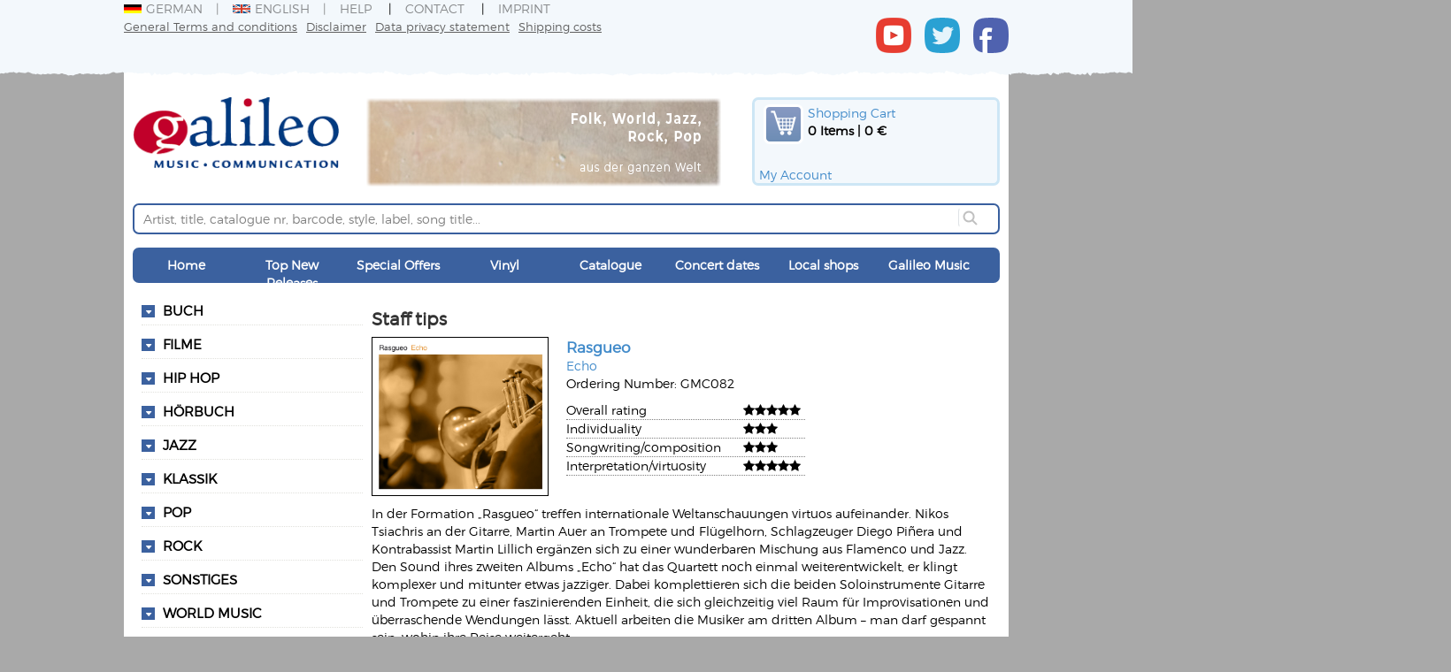

--- FILE ---
content_type: text/html; charset=utf-8
request_url: https://www.galileomusic.de/voerezensionen.aspx?rezensionid=4
body_size: 132633
content:


<!DOCTYPE html>

<html lang="de">
<head><meta http-equiv="Content-Type" content="text/html; charset=utf-8" /><meta charset="utf-8" /><meta name="viewport" content="width=device-width, initial-scale=1.0" /><meta name="robots" content="follow,index" /><meta name="distribution" content="global" /><meta name="page-topic" content="shopping" /><meta name="revisit-after" content="7" /><meta property="og:title" content="Galileo Music Webshop - Mitarbeiter Tipp: Rasgueo: Echo" />
<meta property="og:description" content="In der Formation „Rasgueo“ treffen internationale Weltanschauungen virtuos aufeinander. Nikos Tsiachris an der Gitarre, Martin Auer an Trompete und Flügelhorn, Schlagzeuger Diego Piñera und Kontrabass" />
<meta property="og:type" content="website" />
<meta property="og:url" content="https://www.galileomusic.de/voerezensionen.aspx?rezensionid=4" />
<meta property="og:site_name" content="Galileo Music Webshop" />
<meta property="og:image" content="" />
<meta property="og:image:secure_url" content="" />
<title>
	Galileo Music Webshop - Mitarbeiter Tipp: Rasgueo: Echo 
</title><script src="/bundles/modernizr"></script>
<link href="/Content/css?v=Ymgj2aUIcfRcn_e_K5VsnepXT85BbdySNPuRLDPAWeo1" rel="stylesheet"/>
<link rel="icon" type="image/png" href="/favicon.png" />
<!--[if IE]>
    <link rel="shortcut icon" type="image/x-icon" href="favicon.ico" />
<![endif]-->
    
    <link href="/Scripts/fontawesome.css" rel="stylesheet" /><link href="/Scripts/StyleSheets/galileomusic.css?id=12" rel="stylesheet" /><link href="/Scripts/StyleSheets/pagelayout.css?id=4" rel="stylesheet" />
    <script src="/Scripts/jquery-1.8.2.js"></script>
    
   
    <script src="/Scripts/jquery-ui-1.8.24.js"></script>
    <script src="/Scripts/mutate.events.js"></script>
    <script src="/Scripts/mutate.min.js"></script>
    <script src="/Scripts/gmc.js"></script>
    <link href="/Scripts/StyleSheets/seitenaufbau.css?version=26" type="text/css" rel="stylesheet"><link href="/Scripts/StyleSheets/gmcElements.css?version=12" type="text/css" rel="stylesheet"><link href="/Scripts/StyleSheets/cssAudioPlayer.css" type="text/css" rel="stylesheet"><link href="/Scripts/StyleSheets/cssadressen.css" type="text/css" rel="stylesheet"><link href="/Scripts/StyleSheets/interpret.css?version=2" type="text/css" rel="stylesheet"><link href="/Scripts/StyleSheets/news.css?version=1" type="text/css" rel="stylesheet"><link href="/Scripts/StyleSheets/konzerte.css" type="text/css" rel="stylesheet"><link href="/Scripts/StyleSheets/warenkorb.css?version=6" type="text/css" rel="stylesheet"><link href="/Scripts/StyleSheets/cart.css?version=4" type="text/css" rel="stylesheet"><link href="/Scripts/StyleSheets/defaultcontrols.css?version=11" type="text/css" rel="stylesheet"><link href="/Scripts/StyleSheets/shopnewsletterstyles.css?version=2" type="text/css" rel="stylesheet"><meta name="language" content="EN" /><meta property="og:image" content="https://www.galileomusic.de/cover/high/gmc082.jpg" /><meta name="description" content="In der Formation „Rasgueo“ treffen internationale Weltanschauungen virtuos aufeinander. Nikos Tsiachris an der Gitarre, Martin Auer an Trompete und Flügelhorn, Schlagzeuger Diego Piñera und Kontrabass" /><meta name="keywords" content="Rasgueo, Echo, GMC082, Mitarbeitertipp" /></head>
<body>
     

    <form method="post" action="./voerezensionen.aspx?rezensionid=4" id="ctl01">
<div class="aspNetHidden">
<input type="hidden" name="__EVENTTARGET" id="__EVENTTARGET" value="" />
<input type="hidden" name="__EVENTARGUMENT" id="__EVENTARGUMENT" value="" />
<input type="hidden" name="__VIEWSTATE" id="__VIEWSTATE" value="6rz5G9Xe4gBCoH39HzJCVsjh6tzXs1hVH1hsf4DWm8hYbGAg+FcHnZy4wjJ3Oyh88eF9ZKa25BV5jK3J+d3wi9LyGg4QzcnI/sEhOzzCpBvSvyoSuyLm7zvTsrutkKawKKr9ZQbo3mtmbx5qxs0WB1pDGnvd6glWE+/QKP6vt3oSDkOeGi4A61sjdiB6Rfe4Ab+PN1QOWcNykm3+LAt2BwzKdhmGiHYoNS7UrJlXYJvCWT4eVF1uCcdNoabkhlP+ozVs5MjeonlHz8QNKpv8DKFacXaHYzUpK3TfVqki0T0T7lqIcBhYbuy/gNlbvQkJZPHboQg2NMAEqe/JGUwMpvlE7Vfs+jwh0SNNNCKpstbIEW9wi0ZwJ4oRGWjvXsReYekau5DKlEke4lX5VgaJt/sjqGotKdy8FUpZTS2orLlN6/NfyOPBk7VxdDwgK4uGCUGhECLvx4rmIMKSJlowVE9q7fsWlxlDj8gB5dm6WrDIpU2YU46MCd9xIrLdJW0sAuPsaCnOsm+OwpcqzWYniXWs+2FLLUPvY6VdlE6bFxQhzijrUkczU5CQmH5p4IdpzpV5CADcYkAOo0IC0tHVcxLyLxVopIjrn/HmQoD8EYImvX+kEbIbjkhASz0Em/E2cclKeeSlJ+y64N8U6XpxyVYMwlT/5GC2/aRDZQZXP/vZr/xpDts1akRpYKGBGK224xT+EcOcVFjWL8JajOUwAqYHVF2VP/tsycDtZkIHRaNWbvVEGc87vzC+Es7xzdBknX6JLobaWJWqlKE+dhJaybh+vFKWDoIJ3/Cyapo3O7bh1sF1PNObx3W7Uu3IXbBvT6Lv86ilCsg8pWQX39B/L6iBvWP37ZDFSY/pdVda8ggMNdrhmUec5r+A1dZhWLZ4ViFSry4p98jGHvXhjJkVFWWuy66K2//u8gIbUNn8lTh89Q/nIFUvReDFmuDUDh3PUT1VxL3Y4tuH9Ma7BxQrDP/3manY7aQbgNGAsYT0NYYVuQS/PotO6q1b59GMBAzw0bO8n263pSbhOn/l4T9+1hZV/1HOjGQqYsXCs5U6CFljOJWXIviA1g5F41tQmeXGDozRQg9eJKaVOwZkTrdET98mVpiwyQoUPpeUAcjb7ZiuPRb+jJErT2aHXEJGCZxPxaRdNA==" />
</div>

<script type="text/javascript">
//<![CDATA[
var theForm = document.forms['ctl01'];
if (!theForm) {
    theForm = document.ctl01;
}
function __doPostBack(eventTarget, eventArgument) {
    if (!theForm.onsubmit || (theForm.onsubmit() != false)) {
        theForm.__EVENTTARGET.value = eventTarget;
        theForm.__EVENTARGUMENT.value = eventArgument;
        theForm.submit();
    }
}
//]]>
</script>



<script src="/WebResource.axd?d=OAoperTNZyCwjZzMb1S-PbjxfJh-S1TppECPnZi7Tk2bqHhKlQICJmZk2O3BH0vXrnqMy2ZGopCoJYNURTvTE7xnzviwB0dofa7z0c4-UbX9WGLkaRc0hjaaIYG5ZfkwznraLg2&amp;t=639005299577793713" type="text/javascript"></script><link href="/WebResource.axd?d=rhK6A-5nmp_Mc9SoU1ZN3g8_KU3vCgu3_RjSpblw8EUU4yTV7_IxeWkSOWwfaqPyuzxIIDCuRWBhgrQ6mg4il9kX-xY4S-206xkfc28_JTRevTTb0&t=639005299577793713" type="text/css" rel="stylesheet">

<script src="/WebResource.axd?d=BKlYvTf9X8W4sWcmLJRALDvFe6ZSHBX3J8r-8s6aD6mo8a8DB63tcVo6kbacXZ7Kfj81coA1TVK328KQzZcQNys-jzSLfsBe6onukkap9Wu1LnWa37I2Sp0x3u5pxJGMWUDiSg2&amp;t=639005299577793713" type="text/javascript"></script>
<script src="/WebResource.axd?d=Pa2KRwoJXaOSSsRslkUGh3IsHs4S5Spap6vKPmljy-Zv0DhPyaZjPqyXHa3D7lR3MaFQgKl89GBgKEfe2BBFbl70dHVqcABfcexAyXiXc63W7sMObvpt6FBxg3ETMDOsM6HPfQ2&amp;t=639005299577793713" type="text/javascript"></script><link href="/WebResource.axd?d=DI6QpazyhiGbmp5SXVT7bub3iJp0GUV7LNmikp0sg_vq6ZwZk1Hp1InGzM82ZGVuiNPkftPgM4Hf0XXn-AaSbRhmo2AcakPE2Ps1WcAc-nZ28ygprT-Lz3D-ggxeeDd63ZgB2A2&t=639005299577793713 type="text/css" rel="stylesheet">
<script src="/WebResource.axd?d=bvp-QSsdH1NEcaQ2APXswpgnqyNhwezicGlc0BN2qtecNLHJTcZ938t8YvuU85iIuyytr2Dss9MUqf1DMIEW9M0qGlSUY3roawEe-FKXr0B8PNGkCbW05A8wOWLJLQXxHqLHSw2&amp;t=639005299577793713" type="text/javascript"></script>
<script src="/WebResource.axd?d=sG92xffPCw1BX3l5farjs-QnjUTxvsMMpm5jljSBaWPv_vwsVkyAj2Cvsa2zXz4yJpqXuPeu6Av4xDER1SW5R4v6Bx0toltx8Eb0CoFdIwg1KN8r0&amp;t=639005299577793713" type="text/javascript"></script><link href="/WebResource.axd?d=F2pauMXlbjKImJhppC56fJwP_lS_i_1zzY4ZCRWdLghZYuN6NUErqUphyScLvYa_S_P6JS5OwNztemRnoVeNUYmZU0TFXrY-sbNnNioctTwo2o-nFAI4u68IbWGfKgxJtKNZ1w2&t=639005299577793713" type="text/css" rel="stylesheet">
<script src="/WebResource.axd?d=OAoperTNZyCwjZzMb1S-PbjxfJh-S1TppECPnZi7Tk2bqHhKlQICJmZk2O3BH0vXrnqMy2ZGopCoJYNURTvTE7xnzviwB0dofa7z0c4-UbX9WGLkaRc0hjaaIYG5ZfkwznraLg2&amp;t=639005299577793713" type="text/javascript"></script><link href="/WebResource.axd?d=rhK6A-5nmp_Mc9SoU1ZN3g8_KU3vCgu3_RjSpblw8EUU4yTV7_IxeWkSOWwfaqPyuzxIIDCuRWBhgrQ6mg4il9kX-xY4S-206xkfc28_JTRevTTb0&t=639005299577793713" type="text/css" rel="stylesheet">

<script src="/bundles/MsAjaxJs?v=c42ygB2U07n37m_Sfa8ZbLGVu4Rr2gsBo7MvUEnJeZ81" type="text/javascript"></script>
<script src="/Scripts/bootstrap.js" type="text/javascript"></script>
<script src="/Scripts/respond.js" type="text/javascript"></script>
<script src="/Scripts/WebForms/WebForms.js" type="text/javascript"></script>
<script src="/Scripts/WebForms/WebUIValidation.js" type="text/javascript"></script>
<script src="/Scripts/WebForms/MenuStandards.js" type="text/javascript"></script>
<script src="/Scripts/WebForms/GridView.js" type="text/javascript"></script>
<script src="/Scripts/WebForms/DetailsView.js" type="text/javascript"></script>
<script src="/Scripts/WebForms/TreeView.js" type="text/javascript"></script>
<script src="/Scripts/WebForms/WebParts.js" type="text/javascript"></script>
<script src="/Scripts/WebForms/Focus.js" type="text/javascript"></script>
<script src="/bundles/WebFormsJs?v=AAyiAYwMfvmwjNSBfIMrBAqfU5exDukMVhrRuZ-PDU01" type="text/javascript"></script>
<div class="aspNetHidden">

	<input type="hidden" name="__VIEWSTATEGENERATOR" id="__VIEWSTATEGENERATOR" value="87C05B4C" />
	<input type="hidden" name="__PREVIOUSPAGE" id="__PREVIOUSPAGE" value="qhm3uHEcET2W6-w4aiVZP1BhrxO-hKujzmN0_nUbS32YbyonkObPmALzcsIREAyH4uudU6k7L5MZKfCn9uHvnsqhyb01" />
	<input type="hidden" name="__EVENTVALIDATION" id="__EVENTVALIDATION" value="HtmFRUCuZoQ/fbP9hy4bb0MppfqtAiyAqUPbvLLv1oQcWAs/xCqhJhgOgJWsQLtH6eQGBUS3G7vK5oO4SBbjQN3KSotAz1sfxNQrkFWMNl/Bzh7nIJkbfjPM4zNW4/8XjSMyig==" />
</div>
       
       




        
        <span id="RayScripts1">
<script type="text/javascript">
$(document).ready(function () {initrayscriptcomponents();
});
</script></span>
        <script type="text/javascript">
//<![CDATA[
Sys.WebForms.PageRequestManager._initialize('ctl00$ctl17', 'ctl01', [], [], [], 90, 'ctl00');
//]]>
</script>


        <style>
            .onmerkzettel {
                color: green;
            }
        </style>

  

         <script type="text/javascript">
        /*    const { parse } = require("css");*/


             

             function merkzettel(addvoeid, merkzettel) {
                 if ($(merkzettel).hasClass("onmerkzettel")) {
                     addvoeid = "-" + addvoeid;
                 }
                 $.get("/ajaxservice/voelisten.aspx?merkzettel=True&voeid=" + addvoeid, function (e) {
                     if (e == "ok") {
                         if (parseInt(addvoeid) > 0) {
                             $(merkzettel).addClass("onmerkzettel");
                             $(merkzettel).find(".merkzetteltext").text(deletefrommerkzettel);

                         } else {
                             $(merkzettel).removeClass("onmerkzettel");
                             $(merkzettel).find(".merkzetteltext").text(addtomerkzettel);
                         }
                         
                     }
                 });
             }
             var maxh = 0;
             $(document).ready(function () {


                 $("input.anzahl").on("change", function () {
                     if ($(this).attr("data-maxanzahl")) {
                         var maxanzahl = parseInt($(this).attr("data-maxanzahl"));
                         if ($(this).val() > maxanzahl) {
                             $(this).val(maxanzahl);
                         }
                     }
                 });

                 $(".addmerkzettel").click(function () {
                     var addvoeid = parseInt($(this).data("voeid"));
                     merkzettel(addvoeid, $(this));

                 });


                 var fsize = $("#Features").width();
                 var anzcovers = $("#Features").find("img").length;

                 var covsize = fsize / anzcovers / 100 * 90;
                 $(".FeaturesCover img").each(function () {
                     $(this).width(covsize);
                     $(this).height(covsize);
                 });

                 $(".FeaturesVoeInfo").hide();
                 $(".FeaturesVoeInfo").first().show();


                 $(".FeaturesCover img").mouseover(function () {
                     $(".FeaturesVoeInfo").hide();
                     $(".FeaturesCover img").each(function () {
                         $(this).closest("div").removeClass("FeatureHighlight");
                     });
                     $(this).closest("div").addClass("FeatureHighlight");
                     var vid = $(this).parent().parent().data("voe");
                     var ct = 0;
                     var imgm = $(this).css("margin-left").replace("px", "");
                     var imgIn = $(".FeaturesCover img").index(this) + 1;
                     var imgG = parseInt($(".FeaturesCover img").length / 2);
                     var imgw = $(this).width() + (2 * parseInt(imgm));

                     $(".FeaturesVoeInfo").each(function () {

                         if ($(this).data("voe") == vid) {

                             var le = ct * imgw;
                             if (imgIn > imgG) {
                                 $(this).css({ "margin-left": 0 });
                                 $(this).width(le + imgw);
                                 $(this).find("span").each(function () {
                                     $(this).css({ "margin-left": 0 });
                                     $(this).width(le + imgw);
                                     $(this).css('text-align', 'right');
                                     $(this).css('float', 'right');
                                 });

                             } else {
                                 $(this).css({ "margin-left": le + "px" });
                             }

                             $(this).show();


                         }
                         ct += 1;
                     });
                 });

                 //var iframe = $("iframe").contents();

                 //iframe.find("body").click(function (event) {
                 //    $.get("/ajaxservice/voelisten.aspx?banner=spotify", function () {

                 //    });
                 //});
             });
         </script>
           <div id="wrapper">
               
      
        <div id="header" class="clearfix">
            <div id="cpHeader_Header">
	<span><div id="topheadermenu">
<span><div id="topheaderrahmen">
<span id="Sprachwahl"><a id="SprachwahlSprachwahlde" class="sprachwahllink" href="javascript:__doPostBack(&#39;Sprachwahl&#39;, &#39;de&#39;)"><img src="/images/german.gif" class="sprachwahlflagge">German</a><span class="trennzeichen"></span><a id="SprachwahlSprachwahlen" class="sprachwahllink" href="javascript:__doPostBack(&#39;Sprachwahl&#39;, &#39;en&#39;)"><img src="/images/england.gif" class="sprachwahlflagge">English</a></span><span><div id="topmenu" class="clearfix">
<span><div id="HilfeImpressumKontakt" class="rayMenu">
	<ul>
		<li class='menuhorizontal'><a href='/hilfe.aspx' class=''>Help</a>
	</li>
		<li class='menuhorizontal'><a href='/Contact.aspx' class=''>Contact</a>
	</li>
		<li class='menuhorizontal'><a href='/impressum.aspx' class=''>Imprint</a>
	</li>
	</ul>
</div>
<script>
 $(document).ready(function () {
menu($("#HilfeImpressumKontakt ul li"));
});
</script>
</span></div>
</span><span><div id="Widerrufagb">
<span><div id="rechtelinks" class="rayMenu">
	<ul>
		<li class='menuhorizontal'><a href='/agb.aspx' class=''>General Terms and conditions</a>
	</li>
		<li class='menuhorizontal'><a href='/widerruf.aspx' class=''>Disclaimer</a>
	</li>
		<li class='menuhorizontal'><a href='/datenschutz.aspx' class=''>Data privacy statement</a>
	</li>
		<li class='menuhorizontal'><a href='versandkosten.aspx' class=''>Shipping costs</a>
	</li>
	</ul>
</div>
<script>
 $(document).ready(function () {
menu($("#rechtelinks ul li"));
});
</script>
</span></div>
</span><span><div id="socialmedialinks">
<span><div id="smfacebook" class="smlinks">
<a href="https://www.facebook.com/GalileoMusic/" target="blank"><img src="/images/facebook.png"></a></div>
</span><span><div id="smtwitter" class="smlinks">
<a href="https://twitter.com/GalileoMC" target="blank"><img src="/images/twitter.png"></a></div>
</span><span><div id="smyoutube" class="smlinks">
<a href="https://www.youtube.com/user/GalileoMCDeutschland" target="blank"><img src="/images/youtube.png"></a></div>
</span></div>
</span></div>
</span></div>
</span><span><div id="logozeile">
<span><div id="Logozelle" class="logozeile">
<a href="/Default.aspx?id=4"><img src="/images/gmclogo.png" class="gmclogo"></a></div>
</span><span><div id="Mottologo">
<img src="/images/mottobanner.png?id=1"></div>
</span><span><div id="Warenkorbtop">
<span><div class="warenkorb"><a href="javascript:WebForm_DoPostBackWithOptions(new WebForm_PostBackOptions('', 'showWarenkorb', true, '', '/warenkorb.aspx', false, true));"><span class="warenkorbtitel">Shopping Cart</span></a><span class="warenkorbinhalt">0 Items | 0 €</span><div id="divanmelden"><span><a href="javascript:WebForm_DoPostBackWithOptions(new WebForm_PostBackOptions('', 'showMeinKonto', true, '', '/cart.aspx', false, true));" class="linkanmelden">My Account</a></span></div></div></span></div>
</span></div>
</span><span><div id="suchfeld">
<span><script>

                         
    $(document).ready(function () {
        $(function () {

            $("#schnellsuchformulartextbox").on('change keyup paste', function () {
                var url = "/getSuchListe.aspx?suchwert=" + $(this).val();
                var suchwert = $(this).val();
                $.getJSON(url, 'overwriteCallback', function (data) {
                    $("#schnellsuchformulartextbox").autocomplete({
                    source: data
                    });
                   

                });
            });
        });

        
    });

</script><span class="schnellsuchetext"></span><input type="text" class="suchformtextbox watermarktextbox" ID="schnellsuchformulartextbox" name="schnellsuche" data-watermark="Artist, title, catalogue nr, barcode, style, label, song title..."><input type="submit" name="suchbutton" value="" onclick="javascript:WebForm_DoPostBackWithOptions(new WebForm_PostBackOptions(&quot;suchbutton&quot;, &quot;&quot;, false, &quot;&quot;, &quot;/katalogsuche.aspx&quot;, false, false))" id="suchbutton" class="suchformbutton buttonsize1" /></span></div>
</span><span><div id="mainmenudiv">
<span><div id="MenuHauptmenuMobileMenuIcon" class="MobileMenuIcon"></div><div id="MenuHauptmenu" class="rayMenu rayMobileLeftPanel" data-addmenuselektor="#MenuHauptmenuMobileMenuIcon" data-menutyp="GlobalMenu" >
	<ul>
		<li class='mainmenuitem menuhorizontal'><a href='/Default.aspx?gmcpage=1' class=''>Home</a>
	</li>
		<li class='mainmenuitem menuhorizontal'><a href='/katalogsuche.aspx?showliste=TopNeuheiten' class=''>Top New Releases</a>
			<ul>
		<li class='submenu'><a href='/katalogsuche.aspx?stil=World%20Music&sortierung=3&schwerpunkt=1' class=''>Worldmusic</a>
	</li>
		<li class='submenu'><a href='/katalogsuche.aspx?stil=Jazz&sortierung=3&schwerpunkt=1' class=''>Jazz</a>
	</li>
		<li class='submenu'><a href='/katalogsuche.aspx?stil=Rock&sortierung=3&schwerpunkt=1' class=''>Rock/Pop</a>
	</li>
		<li class='submenu'><a href='/katalogsuche.aspx?stil=Klassik&sortierung=3&schwerpunkt=1' class=''>Classic</a>
	</li>
			</ul>
	</li>
		<li class='mainmenuitem menuhorizontal'><a href='' class=''>Special Offers</a>
			<ul>
		<li class='submenu'><a href='/katalogsuche.aspx?showliste=AktuelleAngebote' class=''>Special Deals</a>
	</li>
		<li class='submenu'><a href='/katalogsuche.aspx?showliste=gebraucht' class=''>Defective sale</a>
	</li>
		<li class='submenu'><a href='rubrik.aspx?rubrikid=5' class=''>Christmas offers</a>
	</li>
			</ul>
	</li>
		<li class='mainmenuitem menuhorizontal'><a href='/katalogsuche.aspx?ttformat=LP' class=''>Vinyl</a>
	</li>
		<li class='mainmenuitem menuhorizontal'><a href='/katalogsuche.aspx?erweitertesuche=true' class=''>Catalogue</a>
	</li>
		<li class='mainmenuitem menuhorizontal'><a href='/konzerttermine.aspx?gmcpage=1' class=''>Concert dates</a>
	</li>
		<li class='mainmenuitem menuhorizontal'><a href='/haendler.aspx?gmcpage=1' class=''>Local shops</a>
	</li>
		<li class='mainmenuitem menuhorizontal'><a href='' class=''>Galileo Music</a>
			<ul>
		<li class='submenu'><a href='/content.aspx?webseiteninhaltid=1' class=''>About us</a>
	</li>
		<li class='submenu'><a href='/recordlabel.aspx' class=''>Our labels</a>
	</li>
			</ul>
	</li>
	</ul>
</div>
<script>
 $(document).ready(function () {
menu($("#MenuHauptmenu ul li"));
});
</script>
</span></div>
</span>
</div>
        </div>
        <div id="navleft">
            <div id="cpnavleft_Navigation links">
	<span><div id="seitenleistelinks">
<span id="StilBrowser"><span id="StilBrowserexpander"><input type="hidden" id="StilBrowserexpanderopenpanels" name="StilBrowserexpanderopenpanels" value="">
<script type="text/javascript">
	$(document).ready(function () {
		$(".StilBrowsertrvlistcontent").hide();
		$(".StilBrowsertrvClicktoOpen:not(input)").toggle(
			function () {
				openTogglediv($(this), 100);
				querytringadd("a", "StilBrowserexpanderopenpanels=" + $("#StilBrowserexpanderopenpanels").val());
			}, function () {
				closeTogglediv($(this), 100);
				querytringadd("a", "StilBrowserexpanderopenpanels=" + $("#StilBrowserexpanderopenpanels").val());
			}
		)
	function openTogglediv(e, sp) {
				e.parent().find(".StilBrowsertrvlistcontent").first().slideDown(sp);e.parent().addClass("OpenedTreeItem");e.parent().removeClass("ClosedTreeItem");
				e.parent().find(".StilBrowsertrvOpenNodeText").first().html('');
		if (e.attr('id')) {
		var tagid = "|" + e.attr('id') + ";";
		if ($("#StilBrowserexpanderopenpanels").val().indexOf(tagid) < 0) {
		var valexph = $("#StilBrowserexpanderopenpanels").val() + tagid;
		$("#StilBrowserexpanderopenpanels").val(valexph);
		}
	}
	}
	function closeTogglediv(e, sp) {
				e.parent().find(".StilBrowsertrvlistcontent").first().slideUp(sp);e.parent().addClass("ClosedTreeItem");e.parent().removeClass("OpenedTreeItem");
				e.parent().find(".StilBrowsertrvOpenNodeText").first().html('');
	var tagid = "|" + e.attr('id') + ";";
	var valexph = $("#StilBrowserexpanderopenpanels").val().replace(tagid, "");
	$("#StilBrowserexpanderopenpanels").val(valexph);
	e.parent().find(".StilBrowsertrvlistcontent").first().find(".StilBrowsertrvClicktoOpen").each(function () {
		tagid = "|" + $(this).attr('id') + ";";
		valexph = $("#StilBrowserexpanderopenpanels").val();
		valexph = valexph.replace(tagid, "");
		$("#StilBrowserexpanderopenpanels").val(valexph);
	});
	}$(".StilBrowsertrvlistcontent:hidden").each(function(){$(this).parent().addClass("ClosedTreeItem");});$(".StilBrowsertrvlistcontent:visible").each(function(){$(this).parent().addClass("OpenedTreeItem");});
	});
</script></span><div id="StilBrowserMobileMenuIcon"  class="MobileMenuIcon"></div><div id="StilBrowsermobilpanel" data-addmenuselektor="#StilBrowserMobileMenuIcon" data-menutyp="TextMenu" class="rayMobileLeftPanel" data-menutext="All Genres" ><ul style="list-style: none;">
			<li class="StilListeneintrag LITreeLevel1"><span class="StilBrowsertrvClicktoOpen" id="gstilbrlv1Buch"><span class="StilBrowsertrvOpenNodeText"></span></span>
				<a href="/katalogsuche/0/Buch" class="StilLink ATreeLevel1">Buch</a>
				<div class="StilBrowsertrvlistcontent">
					<ul style="list-style: none;">
						<li class="StilListeneintrag LITreeLevel2"><span class="StilBrowsertrvOpenNodeTextempty"></span>
						<a href="/katalogsuche/0/Buch/1/Musik" class="StilLink ATreeLevel2">Musik</a>
						</li>
					</ul>
				</div>
			</li>
			<li class="StilListeneintrag LITreeLevel1"><span class="StilBrowsertrvClicktoOpen" id="gstilbrlv1Filme"><span class="StilBrowsertrvOpenNodeText"></span></span>
				<a href="/katalogsuche/0/Filme" class="StilLink ATreeLevel1">Filme</a>
				<div class="StilBrowsertrvlistcontent">
					<ul style="list-style: none;">
						<li class="StilListeneintrag LITreeLevel2"><span class="StilBrowsertrvOpenNodeTextempty"></span>
						<a href="/katalogsuche/0/Filme/1/Documentary" class="StilLink ATreeLevel2">Documentary</a>
						</li>
						<li class="StilListeneintrag LITreeLevel2"><span class="StilBrowsertrvOpenNodeTextempty"></span>
						<a href="/katalogsuche/0/Filme/1/DVD" class="StilLink ATreeLevel2">DVD</a>
						</li>
						<li class="StilListeneintrag LITreeLevel2"><span class="StilBrowsertrvOpenNodeTextempty"></span>
						<a href="/katalogsuche/0/Filme/1/Konzertfilm" class="StilLink ATreeLevel2">Konzertfilm</a>
						</li>
						<li class="StilListeneintrag LITreeLevel2"><span class="StilBrowsertrvOpenNodeTextempty"></span>
						<a href="/katalogsuche/0/Filme/1/Lehrprogramm" class="StilLink ATreeLevel2">Lehrprogramm</a>
						</li>
						<li class="StilListeneintrag LITreeLevel2"><span class="StilBrowsertrvOpenNodeTextempty"></span>
						<a href="/katalogsuche/0/Filme/1/Musik_Doku" class="StilLink ATreeLevel2">Musik Doku</a>
						</li>
						<li class="StilListeneintrag LITreeLevel2"><span class="StilBrowsertrvClicktoOpen" id="gstilbrlv2Ratgeber"><span class="StilBrowsertrvOpenNodeText"></span></span>
							<a href="/katalogsuche/0/Filme/1/Ratgeber" class="StilLink ATreeLevel2">Ratgeber</a>
							<div class="StilBrowsertrvlistcontent">
								<ul style="list-style: none;">
									<li class="StilListeneintrag LITreeLevel3"><span class="StilBrowsertrvOpenNodeTextempty"></span>
									<a href="/katalogsuche/0/Filme/1/Ratgeber/ID/71" class="StilLink ATreeLevel3">DVD</a>
									</li>
								</ul>
							</div>
						</li>
						<li class="StilListeneintrag LITreeLevel2"><span class="StilBrowsertrvOpenNodeTextempty"></span>
						<a href="/katalogsuche/0/Filme/1/Spielfilm" class="StilLink ATreeLevel2">Spielfilm</a>
						</li>
					</ul>
				</div>
			</li>
			<li class="StilListeneintrag LITreeLevel1"><span class="StilBrowsertrvClicktoOpen" id="gstilbrlv1Hip_Hop"><span class="StilBrowsertrvOpenNodeText"></span></span>
				<a href="/katalogsuche/0/Hip_Hop" class="StilLink ATreeLevel1">Hip Hop</a>
				<div class="StilBrowsertrvlistcontent">
					<ul style="list-style: none;">
						<li class="StilListeneintrag LITreeLevel2"><span class="StilBrowsertrvOpenNodeTextempty"></span>
						<a href="/katalogsuche/0/Hip_Hop/1/Allgemein" class="StilLink ATreeLevel2">Allgemein</a>
						</li>
						<li class="StilListeneintrag LITreeLevel2"><span class="StilBrowsertrvOpenNodeTextempty"></span>
						<a href="/katalogsuche/0/Hip_Hop/1/Deutschland" class="StilLink ATreeLevel2">Deutschland</a>
						</li>
						<li class="StilListeneintrag LITreeLevel2"><span class="StilBrowsertrvOpenNodeTextempty"></span>
						<a href="/katalogsuche/0/Hip_Hop/1/Italien" class="StilLink ATreeLevel2">Italien</a>
						</li>
						<li class="StilListeneintrag LITreeLevel2"><span class="StilBrowsertrvOpenNodeTextempty"></span>
						<a href="/katalogsuche/0/Hip_Hop/1/Spanien" class="StilLink ATreeLevel2">Spanien</a>
						</li>
					</ul>
				</div>
			</li>
			<li class="StilListeneintrag LITreeLevel1"><span class="StilBrowsertrvClicktoOpen" id="gstilbrlv1Hoerbuch"><span class="StilBrowsertrvOpenNodeText"></span></span>
				<a href="/katalogsuche/0/Hoerbuch" class="StilLink ATreeLevel1">Hörbuch</a>
				<div class="StilBrowsertrvlistcontent">
					<ul style="list-style: none;">
						<li class="StilListeneintrag LITreeLevel2"><span class="StilBrowsertrvOpenNodeTextempty"></span>
						<a href="/katalogsuche/0/Hoerbuch/1/Comedy" class="StilLink ATreeLevel2">Comedy</a>
						</li>
						<li class="StilListeneintrag LITreeLevel2"><span class="StilBrowsertrvOpenNodeTextempty"></span>
						<a href="/katalogsuche/0/Hoerbuch/1/Englisch" class="StilLink ATreeLevel2">Englisch</a>
						</li>
						<li class="StilListeneintrag LITreeLevel2"><span class="StilBrowsertrvClicktoOpen" id="gstilbrlv2Frankreich"><span class="StilBrowsertrvOpenNodeText"></span></span>
							<a href="/katalogsuche/0/Hoerbuch/1/Frankreich" class="StilLink ATreeLevel2">Frankreich</a>
							<div class="StilBrowsertrvlistcontent">
								<ul style="list-style: none;">
									<li class="StilListeneintrag LITreeLevel3"><span class="StilBrowsertrvOpenNodeTextempty"></span>
									<a href="/katalogsuche/0/Hörbuch/1/Frankreich/ID/239" class="StilLink ATreeLevel3">Geschichte</a>
									</li>
									<li class="StilListeneintrag LITreeLevel3"><span class="StilBrowsertrvOpenNodeTextempty"></span>
									<a href="/katalogsuche/0/Hörbuch/1/Frankreich/ID/240" class="StilLink ATreeLevel3">Philisophie</a>
									</li>
								</ul>
							</div>
						</li>
						<li class="StilListeneintrag LITreeLevel2"><span class="StilBrowsertrvOpenNodeTextempty"></span>
						<a href="/katalogsuche/0/Hoerbuch/1/Gedichte" class="StilLink ATreeLevel2">Gedichte</a>
						</li>
						<li class="StilListeneintrag LITreeLevel2"><span class="StilBrowsertrvOpenNodeTextempty"></span>
						<a href="/katalogsuche/0/Hoerbuch/1/Geschichte" class="StilLink ATreeLevel2">Geschichte</a>
						</li>
						<li class="StilListeneintrag LITreeLevel2"><span class="StilBrowsertrvOpenNodeTextempty"></span>
						<a href="/katalogsuche/0/Hoerbuch/1/Hoerspiel" class="StilLink ATreeLevel2">Hörspiel</a>
						</li>
						<li class="StilListeneintrag LITreeLevel2"><span class="StilBrowsertrvOpenNodeTextempty"></span>
						<a href="/katalogsuche/0/Hoerbuch/1/Norwegisch" class="StilLink ATreeLevel2">Norwegisch</a>
						</li>
						<li class="StilListeneintrag LITreeLevel2"><span class="StilBrowsertrvOpenNodeTextempty"></span>
						<a href="/katalogsuche/0/Hoerbuch/1/Poesie_und_Drama" class="StilLink ATreeLevel2">Poesie und Drama</a>
						</li>
						<li class="StilListeneintrag LITreeLevel2"><span class="StilBrowsertrvOpenNodeTextempty"></span>
						<a href="/katalogsuche/0/Hoerbuch/1/Sprachkurs" class="StilLink ATreeLevel2">Sprachkurs</a>
						</li>
					</ul>
				</div>
			</li>
			<li class="StilListeneintrag LITreeLevel1"><span class="StilBrowsertrvClicktoOpen" id="gstilbrlv1Jazz"><span class="StilBrowsertrvOpenNodeText"></span></span>
				<a href="/katalogsuche/0/Jazz" class="StilLink ATreeLevel1">Jazz</a>
				<div class="StilBrowsertrvlistcontent">
					<ul style="list-style: none;">
						<li class="StilListeneintrag LITreeLevel2"><span class="StilBrowsertrvOpenNodeTextempty"></span>
						<a href="/katalogsuche/0/Jazz/1/Acoustic_Guitar" class="StilLink ATreeLevel2">Acoustic Guitar</a>
						</li>
						<li class="StilListeneintrag LITreeLevel2"><span class="StilBrowsertrvOpenNodeTextempty"></span>
						<a href="/katalogsuche/0/Jazz/1/Afro-Jazz" class="StilLink ATreeLevel2">Afro-Jazz</a>
						</li>
						<li class="StilListeneintrag LITreeLevel2"><span class="StilBrowsertrvOpenNodeTextempty"></span>
						<a href="/katalogsuche/0/Jazz/1/Allgemein" class="StilLink ATreeLevel2">Allgemein</a>
						</li>
						<li class="StilListeneintrag LITreeLevel2"><span class="StilBrowsertrvOpenNodeTextempty"></span>
						<a href="/katalogsuche/0/Jazz/1/Avantgarde" class="StilLink ATreeLevel2">Avantgarde</a>
						</li>
						<li class="StilListeneintrag LITreeLevel2"><span class="StilBrowsertrvOpenNodeTextempty"></span>
						<a href="/katalogsuche/0/Jazz/1/Bebop" class="StilLink ATreeLevel2">Bebop</a>
						</li>
						<li class="StilListeneintrag LITreeLevel2"><span class="StilBrowsertrvOpenNodeTextempty"></span>
						<a href="/katalogsuche/0/Jazz/1/Big_Band" class="StilLink ATreeLevel2">Big Band</a>
						</li>
						<li class="StilListeneintrag LITreeLevel2"><span class="StilBrowsertrvClicktoOpen" id="gstilbrlv2Blues"><span class="StilBrowsertrvOpenNodeText"></span></span>
							<a href="/katalogsuche/0/Jazz/1/Blues" class="StilLink ATreeLevel2">Blues</a>
							<div class="StilBrowsertrvlistcontent">
								<ul style="list-style: none;">
									<li class="StilListeneintrag LITreeLevel3"><span class="StilBrowsertrvOpenNodeTextempty"></span>
									<a href="/katalogsuche/0/Jazz/1/Blues/ID/344" class="StilLink ATreeLevel3">Chicago Blues</a>
									</li>
									<li class="StilListeneintrag LITreeLevel3"><span class="StilBrowsertrvOpenNodeTextempty"></span>
									<a href="/katalogsuche/0/Jazz/1/Blues/ID/345" class="StilLink ATreeLevel3">Country Blues</a>
									</li>
									<li class="StilListeneintrag LITreeLevel3"><span class="StilBrowsertrvOpenNodeTextempty"></span>
									<a href="/katalogsuche/0/Jazz/1/Blues/ID/346" class="StilLink ATreeLevel3">Electric Blues</a>
									</li>
									<li class="StilListeneintrag LITreeLevel3"><span class="StilBrowsertrvOpenNodeTextempty"></span>
									<a href="/katalogsuche/0/Jazz/1/Blues/ID/347" class="StilLink ATreeLevel3">Folk Blues</a>
									</li>
									<li class="StilListeneintrag LITreeLevel3"><span class="StilBrowsertrvOpenNodeTextempty"></span>
									<a href="/katalogsuche/0/Jazz/1/Blues/ID/348" class="StilLink ATreeLevel3">Harmonica Blues</a>
									</li>
									<li class="StilListeneintrag LITreeLevel3"><span class="StilBrowsertrvOpenNodeTextempty"></span>
									<a href="/katalogsuche/0/Jazz/1/Blues/ID/349" class="StilLink ATreeLevel3">Louisiana Blues</a>
									</li>
									<li class="StilListeneintrag LITreeLevel3"><span class="StilBrowsertrvOpenNodeTextempty"></span>
									<a href="/katalogsuche/0/Jazz/1/Blues/ID/350" class="StilLink ATreeLevel3">Mississippi Blues</a>
									</li>
									<li class="StilListeneintrag LITreeLevel3"><span class="StilBrowsertrvOpenNodeTextempty"></span>
									<a href="/katalogsuche/0/Jazz/1/Blues/ID/351" class="StilLink ATreeLevel3">Modern Blues</a>
									</li>
									<li class="StilListeneintrag LITreeLevel3"><span class="StilBrowsertrvOpenNodeTextempty"></span>
									<a href="/katalogsuche/0/Jazz/1/Blues/ID/352" class="StilLink ATreeLevel3">Piano Blues</a>
									</li>
									<li class="StilListeneintrag LITreeLevel3"><span class="StilBrowsertrvOpenNodeTextempty"></span>
									<a href="/katalogsuche/0/Jazz/1/Blues/ID/353" class="StilLink ATreeLevel3">Rhythm & Blues</a>
									</li>
									<li class="StilListeneintrag LITreeLevel3"><span class="StilBrowsertrvOpenNodeTextempty"></span>
									<a href="/katalogsuche/0/Jazz/1/Blues/ID/354" class="StilLink ATreeLevel3">St. Louis Blues</a>
									</li>
									<li class="StilListeneintrag LITreeLevel3"><span class="StilBrowsertrvOpenNodeTextempty"></span>
									<a href="/katalogsuche/0/Jazz/1/Blues/ID/355" class="StilLink ATreeLevel3">Texas Blues</a>
									</li>
								</ul>
							</div>
						</li>
						<li class="StilListeneintrag LITreeLevel2"><span class="StilBrowsertrvOpenNodeTextempty"></span>
						<a href="/katalogsuche/0/Jazz/1/Boogie_Woogie" class="StilLink ATreeLevel2">Boogie Woogie</a>
						</li>
						<li class="StilListeneintrag LITreeLevel2"><span class="StilBrowsertrvOpenNodeTextempty"></span>
						<a href="/katalogsuche/0/Jazz/1/Contemporary" class="StilLink ATreeLevel2">Contemporary</a>
						</li>
						<li class="StilListeneintrag LITreeLevel2"><span class="StilBrowsertrvOpenNodeTextempty"></span>
						<a href="/katalogsuche/0/Jazz/1/Electronic" class="StilLink ATreeLevel2">Electronic</a>
						</li>
						<li class="StilListeneintrag LITreeLevel2"><span class="StilBrowsertrvOpenNodeTextempty"></span>
						<a href="/katalogsuche/0/Jazz/1/Freejazz" class="StilLink ATreeLevel2">Freejazz</a>
						</li>
						<li class="StilListeneintrag LITreeLevel2"><span class="StilBrowsertrvOpenNodeTextempty"></span>
						<a href="/katalogsuche/0/Jazz/1/Funk" class="StilLink ATreeLevel2">Funk</a>
						</li>
						<li class="StilListeneintrag LITreeLevel2"><span class="StilBrowsertrvOpenNodeTextempty"></span>
						<a href="/katalogsuche/0/Jazz/1/Fusion" class="StilLink ATreeLevel2">Fusion</a>
						</li>
						<li class="StilListeneintrag LITreeLevel2"><span class="StilBrowsertrvOpenNodeTextempty"></span>
						<a href="/katalogsuche/0/Jazz/1/Gypsy_Swing" class="StilLink ATreeLevel2">Gypsy Swing</a>
						</li>
						<li class="StilListeneintrag LITreeLevel2"><span class="StilBrowsertrvOpenNodeTextempty"></span>
						<a href="/katalogsuche/0/Jazz/1/Latin" class="StilLink ATreeLevel2">Latin</a>
						</li>
						<li class="StilListeneintrag LITreeLevel2"><span class="StilBrowsertrvOpenNodeTextempty"></span>
						<a href="/katalogsuche/0/Jazz/1/Latin-Jazz" class="StilLink ATreeLevel2">Latin-Jazz</a>
						</li>
						<li class="StilListeneintrag LITreeLevel2"><span class="StilBrowsertrvOpenNodeTextempty"></span>
						<a href="/katalogsuche/0/Jazz/1/NuJazz" class="StilLink ATreeLevel2">NuJazz</a>
						</li>
						<li class="StilListeneintrag LITreeLevel2"><span class="StilBrowsertrvOpenNodeTextempty"></span>
						<a href="/katalogsuche/0/Jazz/1/Piano_Solo" class="StilLink ATreeLevel2">Piano Solo</a>
						</li>
						<li class="StilListeneintrag LITreeLevel2"><span class="StilBrowsertrvOpenNodeTextempty"></span>
						<a href="/katalogsuche/0/Jazz/1/Piano_Trio" class="StilLink ATreeLevel2">Piano Trio</a>
						</li>
						<li class="StilListeneintrag LITreeLevel2"><span class="StilBrowsertrvOpenNodeTextempty"></span>
						<a href="/katalogsuche/0/Jazz/1/Ragtime" class="StilLink ATreeLevel2">Ragtime</a>
						</li>
						<li class="StilListeneintrag LITreeLevel2"><span class="StilBrowsertrvOpenNodeTextempty"></span>
						<a href="/katalogsuche/0/Jazz/1/Rhythm_and_Blues" class="StilLink ATreeLevel2">Rhythm and Blues</a>
						</li>
						<li class="StilListeneintrag LITreeLevel2"><span class="StilBrowsertrvOpenNodeTextempty"></span>
						<a href="/katalogsuche/0/Jazz/1/Soul" class="StilLink ATreeLevel2">Soul</a>
						</li>
						<li class="StilListeneintrag LITreeLevel2"><span class="StilBrowsertrvOpenNodeTextempty"></span>
						<a href="/katalogsuche/0/Jazz/1/Vocal_Jazz" class="StilLink ATreeLevel2">Vocal Jazz</a>
						</li>
						<li class="StilListeneintrag LITreeLevel2"><span class="StilBrowsertrvOpenNodeTextempty"></span>
						<a href="/katalogsuche/0/Jazz/1/World_Jazz" class="StilLink ATreeLevel2">World Jazz</a>
						</li>
					</ul>
				</div>
			</li>
			<li class="StilListeneintrag LITreeLevel1"><span class="StilBrowsertrvClicktoOpen" id="gstilbrlv1Klassik"><span class="StilBrowsertrvOpenNodeText"></span></span>
				<a href="/katalogsuche/0/Klassik" class="StilLink ATreeLevel1">Klassik</a>
				<div class="StilBrowsertrvlistcontent">
					<ul style="list-style: none;">
						<li class="StilListeneintrag LITreeLevel2"><span class="StilBrowsertrvOpenNodeTextempty"></span>
						<a href="/katalogsuche/0/Klassik/1/Allgemein" class="StilLink ATreeLevel2">Allgemein</a>
						</li>
						<li class="StilListeneintrag LITreeLevel2"><span class="StilBrowsertrvOpenNodeTextempty"></span>
						<a href="/katalogsuche/0/Klassik/1/Ballett" class="StilLink ATreeLevel2">Ballett</a>
						</li>
						<li class="StilListeneintrag LITreeLevel2"><span class="StilBrowsertrvOpenNodeTextempty"></span>
						<a href="/katalogsuche/0/Klassik/1/Chor/Lied" class="StilLink ATreeLevel2">Chor/Lied</a>
						</li>
						<li class="StilListeneintrag LITreeLevel2"><span class="StilBrowsertrvOpenNodeTextempty"></span>
						<a href="/katalogsuche/0/Klassik/1/Crossover" class="StilLink ATreeLevel2">Crossover</a>
						</li>
						<li class="StilListeneintrag LITreeLevel2"><span class="StilBrowsertrvOpenNodeTextempty"></span>
						<a href="/katalogsuche/0/Klassik/1/Gregorianische_Choraele" class="StilLink ATreeLevel2">Gregorianische Choräle</a>
						</li>
						<li class="StilListeneintrag LITreeLevel2"><span class="StilBrowsertrvOpenNodeTextempty"></span>
						<a href="/katalogsuche/0/Klassik/1/Jazz" class="StilLink ATreeLevel2">Jazz</a>
						</li>
						<li class="StilListeneintrag LITreeLevel2"><span class="StilBrowsertrvClicktoOpen" id="gstilbrlv2Kammermusik"><span class="StilBrowsertrvOpenNodeText"></span></span>
							<a href="/katalogsuche/0/Klassik/1/Kammermusik" class="StilLink ATreeLevel2">Kammermusik</a>
							<div class="StilBrowsertrvlistcontent">
								<ul style="list-style: none;">
									<li class="StilListeneintrag LITreeLevel3"><span class="StilBrowsertrvOpenNodeTextempty"></span>
									<a href="/katalogsuche/0/Klassik/1/Kammermusik/ID/216" class="StilLink ATreeLevel3">Cello, Klavier</a>
									</li>
									<li class="StilListeneintrag LITreeLevel3"><span class="StilBrowsertrvOpenNodeTextempty"></span>
									<a href="/katalogsuche/0/Klassik/1/Kammermusik/ID/220" class="StilLink ATreeLevel3">Cello, Violin</a>
									</li>
									<li class="StilListeneintrag LITreeLevel3"><span class="StilBrowsertrvOpenNodeTextempty"></span>
									<a href="/katalogsuche/0/Klassik/1/Kammermusik/ID/137" class="StilLink ATreeLevel3">Chor</a>
									</li>
									<li class="StilListeneintrag LITreeLevel3"><span class="StilBrowsertrvOpenNodeTextempty"></span>
									<a href="/katalogsuche/0/Klassik/1/Kammermusik/ID/192" class="StilLink ATreeLevel3">Flöte, Cembalo</a>
									</li>
									<li class="StilListeneintrag LITreeLevel3"><span class="StilBrowsertrvOpenNodeTextempty"></span>
									<a href="/katalogsuche/0/Klassik/1/Kammermusik/ID/152" class="StilLink ATreeLevel3">Gitarre</a>
									</li>
									<li class="StilListeneintrag LITreeLevel3"><span class="StilBrowsertrvOpenNodeTextempty"></span>
									<a href="/katalogsuche/0/Klassik/1/Kammermusik/ID/207" class="StilLink ATreeLevel3">Lied</a>
									</li>
									<li class="StilListeneintrag LITreeLevel3"><span class="StilBrowsertrvOpenNodeTextempty"></span>
									<a href="/katalogsuche/0/Klassik/1/Kammermusik/ID/218" class="StilLink ATreeLevel3">Piano Duo</a>
									</li>
									<li class="StilListeneintrag LITreeLevel3"><span class="StilBrowsertrvOpenNodeTextempty"></span>
									<a href="/katalogsuche/0/Klassik/1/Kammermusik/ID/138" class="StilLink ATreeLevel3">String Quartett</a>
									</li>
									<li class="StilListeneintrag LITreeLevel3"><span class="StilBrowsertrvOpenNodeTextempty"></span>
									<a href="/katalogsuche/0/Klassik/1/Kammermusik/ID/139" class="StilLink ATreeLevel3">Violin, Piano</a>
									</li>
									<li class="StilListeneintrag LITreeLevel3"><span class="StilBrowsertrvOpenNodeTextempty"></span>
									<a href="/katalogsuche/0/Klassik/1/Kammermusik/ID/140" class="StilLink ATreeLevel3">Vokal</a>
									</li>
								</ul>
							</div>
						</li>
						<li class="StilListeneintrag LITreeLevel2"><span class="StilBrowsertrvOpenNodeTextempty"></span>
						<a href="/katalogsuche/0/Klassik/1/Kammermusik_Instrumental" class="StilLink ATreeLevel2">Kammermusik Instrumental</a>
						</li>
						<li class="StilListeneintrag LITreeLevel2"><span class="StilBrowsertrvOpenNodeTextempty"></span>
						<a href="/katalogsuche/0/Klassik/1/Minimal_Music" class="StilLink ATreeLevel2">Minimal Music</a>
						</li>
						<li class="StilListeneintrag LITreeLevel2"><span class="StilBrowsertrvOpenNodeTextempty"></span>
						<a href="/katalogsuche/0/Klassik/1/Mittelalter" class="StilLink ATreeLevel2">Mittelalter</a>
						</li>
						<li class="StilListeneintrag LITreeLevel2"><span class="StilBrowsertrvOpenNodeTextempty"></span>
						<a href="/katalogsuche/0/Klassik/1/Oper" class="StilLink ATreeLevel2">Oper</a>
						</li>
						<li class="StilListeneintrag LITreeLevel2"><span class="StilBrowsertrvClicktoOpen" id="gstilbrlv2Oper_Operette"><span class="StilBrowsertrvOpenNodeText"></span></span>
							<a href="/katalogsuche/0/Klassik/1/Oper/Operette" class="StilLink ATreeLevel2">Oper/Operette</a>
							<div class="StilBrowsertrvlistcontent">
								<ul style="list-style: none;">
									<li class="StilListeneintrag LITreeLevel3"><span class="StilBrowsertrvOpenNodeTextempty"></span>
									<a href="/katalogsuche/0/Klassik/1/Oper/Operette/ID/210" class="StilLink ATreeLevel3">Arien</a>
									</li>
								</ul>
							</div>
						</li>
						<li class="StilListeneintrag LITreeLevel2"><span class="StilBrowsertrvOpenNodeTextempty"></span>
						<a href="/katalogsuche/0/Klassik/1/Operette" class="StilLink ATreeLevel2">Operette</a>
						</li>
						<li class="StilListeneintrag LITreeLevel2"><span class="StilBrowsertrvClicktoOpen" id="gstilbrlv2Orchester"><span class="StilBrowsertrvOpenNodeText"></span></span>
							<a href="/katalogsuche/0/Klassik/1/Orchester" class="StilLink ATreeLevel2">Orchester</a>
							<div class="StilBrowsertrvlistcontent">
								<ul style="list-style: none;">
									<li class="StilListeneintrag LITreeLevel3"><span class="StilBrowsertrvOpenNodeTextempty"></span>
									<a href="/katalogsuche/0/Klassik/1/Orchester/ID/215" class="StilLink ATreeLevel3">Requiem</a>
									</li>
								</ul>
							</div>
						</li>
						<li class="StilListeneintrag LITreeLevel2"><span class="StilBrowsertrvOpenNodeTextempty"></span>
						<a href="/katalogsuche/0/Klassik/1/Renaissance" class="StilLink ATreeLevel2">Renaissance</a>
						</li>
						<li class="StilListeneintrag LITreeLevel2"><span class="StilBrowsertrvOpenNodeTextempty"></span>
						<a href="/katalogsuche/0/Klassik/1/Sampler" class="StilLink ATreeLevel2">Sampler</a>
						</li>
						<li class="StilListeneintrag LITreeLevel2"><span class="StilBrowsertrvOpenNodeTextempty"></span>
						<a href="/katalogsuche/0/Klassik/1/Sinfonische_Musik" class="StilLink ATreeLevel2">Sinfonische Musik</a>
						</li>
						<li class="StilListeneintrag LITreeLevel2"><span class="StilBrowsertrvClicktoOpen" id="gstilbrlv2Soloinstrument"><span class="StilBrowsertrvOpenNodeText"></span></span>
							<a href="/katalogsuche/0/Klassik/1/Soloinstrument" class="StilLink ATreeLevel2">Soloinstrument</a>
							<div class="StilBrowsertrvlistcontent">
								<ul style="list-style: none;">
									<li class="StilListeneintrag LITreeLevel3"><span class="StilBrowsertrvOpenNodeTextempty"></span>
									<a href="/katalogsuche/0/Klassik/1/Soloinstrument/ID/222" class="StilLink ATreeLevel3">Allgemein</a>
									</li>
									<li class="StilListeneintrag LITreeLevel3"><span class="StilBrowsertrvOpenNodeTextempty"></span>
									<a href="/katalogsuche/0/Klassik/1/Soloinstrument/ID/213" class="StilLink ATreeLevel3">Cello</a>
									</li>
									<li class="StilListeneintrag LITreeLevel3"><span class="StilBrowsertrvOpenNodeTextempty"></span>
									<a href="/katalogsuche/0/Klassik/1/Soloinstrument/ID/148" class="StilLink ATreeLevel3">Gitarre</a>
									</li>
									<li class="StilListeneintrag LITreeLevel3"><span class="StilBrowsertrvOpenNodeTextempty"></span>
									<a href="/katalogsuche/0/Klassik/1/Soloinstrument/ID/147" class="StilLink ATreeLevel3">Klavier</a>
									</li>
									<li class="StilListeneintrag LITreeLevel3"><span class="StilBrowsertrvOpenNodeTextempty"></span>
									<a href="/katalogsuche/0/Klassik/1/Soloinstrument/ID/151" class="StilLink ATreeLevel3">Orgel</a>
									</li>
									<li class="StilListeneintrag LITreeLevel3"><span class="StilBrowsertrvOpenNodeTextempty"></span>
									<a href="/katalogsuche/0/Klassik/1/Soloinstrument/ID/217" class="StilLink ATreeLevel3">Schlagwerk</a>
									</li>
									<li class="StilListeneintrag LITreeLevel3"><span class="StilBrowsertrvOpenNodeTextempty"></span>
									<a href="/katalogsuche/0/Klassik/1/Soloinstrument/ID/223" class="StilLink ATreeLevel3">Viola</a>
									</li>
									<li class="StilListeneintrag LITreeLevel3"><span class="StilBrowsertrvOpenNodeTextempty"></span>
									<a href="/katalogsuche/0/Klassik/1/Soloinstrument/ID/212" class="StilLink ATreeLevel3">Violin</a>
									</li>
								</ul>
							</div>
						</li>
						<li class="StilListeneintrag LITreeLevel2"><span class="StilBrowsertrvOpenNodeTextempty"></span>
						<a href="/katalogsuche/0/Klassik/1/SoloInstrument_mit_Orchester" class="StilLink ATreeLevel2">SoloInstrument mit Orchester</a>
						</li>
						<li class="StilListeneintrag LITreeLevel2"><span class="StilBrowsertrvOpenNodeTextempty"></span>
						<a href="/katalogsuche/0/Klassik/1/Weihnachten" class="StilLink ATreeLevel2">Weihnachten</a>
						</li>
						<li class="StilListeneintrag LITreeLevel2"><span class="StilBrowsertrvOpenNodeTextempty"></span>
						<a href="/katalogsuche/0/Klassik/1/Zeitgenoessische_Klassik" class="StilLink ATreeLevel2">Zeitgenössische Klassik</a>
						</li>
					</ul>
				</div>
			</li>
			<li class="StilListeneintrag LITreeLevel1"><span class="StilBrowsertrvClicktoOpen" id="gstilbrlv1Pop"><span class="StilBrowsertrvOpenNodeText"></span></span>
				<a href="/katalogsuche/0/Pop" class="StilLink ATreeLevel1">Pop</a>
				<div class="StilBrowsertrvlistcontent">
					<ul style="list-style: none;">
						<li class="StilListeneintrag LITreeLevel2"><span class="StilBrowsertrvOpenNodeTextempty"></span>
						<a href="/katalogsuche/0/Pop/1/Allgemein" class="StilLink ATreeLevel2">Allgemein</a>
						</li>
						<li class="StilListeneintrag LITreeLevel2"><span class="StilBrowsertrvOpenNodeTextempty"></span>
						<a href="/katalogsuche/0/Pop/1/Ambient" class="StilLink ATreeLevel2">Ambient</a>
						</li>
						<li class="StilListeneintrag LITreeLevel2"><span class="StilBrowsertrvOpenNodeTextempty"></span>
						<a href="/katalogsuche/0/Pop/1/Black/Soul/Gospel" class="StilLink ATreeLevel2">Black/Soul/Gospel</a>
						</li>
						<li class="StilListeneintrag LITreeLevel2"><span class="StilBrowsertrvClicktoOpen" id="gstilbrlv2Chillout"><span class="StilBrowsertrvOpenNodeText"></span></span>
							<a href="/katalogsuche/0/Pop/1/Chillout" class="StilLink ATreeLevel2">Chillout</a>
							<div class="StilBrowsertrvlistcontent">
								<ul style="list-style: none;">
									<li class="StilListeneintrag LITreeLevel3"><span class="StilBrowsertrvOpenNodeTextempty"></span>
									<a href="/katalogsuche/0/Pop/1/Chillout/ID/134" class="StilLink ATreeLevel3">Electro</a>
									</li>
									<li class="StilListeneintrag LITreeLevel3"><span class="StilBrowsertrvOpenNodeTextempty"></span>
									<a href="/katalogsuche/0/Pop/1/Chillout/ID/133" class="StilLink ATreeLevel3">Lounge</a>
									</li>
								</ul>
							</div>
						</li>
						<li class="StilListeneintrag LITreeLevel2"><span class="StilBrowsertrvClicktoOpen" id="gstilbrlv2Country"><span class="StilBrowsertrvOpenNodeText"></span></span>
							<a href="/katalogsuche/0/Pop/1/Country" class="StilLink ATreeLevel2">Country</a>
							<div class="StilBrowsertrvlistcontent">
								<ul style="list-style: none;">
									<li class="StilListeneintrag LITreeLevel3"><span class="StilBrowsertrvOpenNodeTextempty"></span>
									<a href="/katalogsuche/0/Pop/1/Country/ID/102" class="StilLink ATreeLevel3">Bluegrass</a>
									</li>
								</ul>
							</div>
						</li>
						<li class="StilListeneintrag LITreeLevel2"><span class="StilBrowsertrvOpenNodeTextempty"></span>
						<a href="/katalogsuche/0/Pop/1/Dance" class="StilLink ATreeLevel2">Dance</a>
						</li>
						<li class="StilListeneintrag LITreeLevel2"><span class="StilBrowsertrvClicktoOpen" id="gstilbrlv2Deutschland"><span class="StilBrowsertrvOpenNodeText"></span></span>
							<a href="/katalogsuche/0/Pop/1/Deutschland" class="StilLink ATreeLevel2">Deutschland</a>
							<div class="StilBrowsertrvlistcontent">
								<ul style="list-style: none;">
									<li class="StilListeneintrag LITreeLevel3"><span class="StilBrowsertrvOpenNodeTextempty"></span>
									<a href="/katalogsuche/0/Pop/1/Deutschland/ID/51" class="StilLink ATreeLevel3">Fussball</a>
									</li>
									<li class="StilListeneintrag LITreeLevel3"><span class="StilBrowsertrvOpenNodeTextempty"></span>
									<a href="/katalogsuche/0/Pop/1/Deutschland/ID/330" class="StilLink ATreeLevel3">Kabarett</a>
									</li>
									<li class="StilListeneintrag LITreeLevel3"><span class="StilBrowsertrvOpenNodeTextempty"></span>
									<a href="/katalogsuche/0/Pop/1/Deutschland/ID/333" class="StilLink ATreeLevel3">Liedermacher</a>
									</li>
									<li class="StilListeneintrag LITreeLevel3"><span class="StilBrowsertrvOpenNodeTextempty"></span>
									<a href="/katalogsuche/0/Pop/1/Deutschland/ID/332" class="StilLink ATreeLevel3">Neue Deutsche Welle</a>
									</li>
									<li class="StilListeneintrag LITreeLevel3"><span class="StilBrowsertrvOpenNodeTextempty"></span>
									<a href="/katalogsuche/0/Pop/1/Deutschland/ID/299" class="StilLink ATreeLevel3">Ostalgie</a>
									</li>
								</ul>
							</div>
						</li>
						<li class="StilListeneintrag LITreeLevel2"><span class="StilBrowsertrvOpenNodeTextempty"></span>
						<a href="/katalogsuche/0/Pop/1/Disco" class="StilLink ATreeLevel2">Disco</a>
						</li>
						<li class="StilListeneintrag LITreeLevel2"><span class="StilBrowsertrvClicktoOpen" id="gstilbrlv2DVD"><span class="StilBrowsertrvOpenNodeText"></span></span>
							<a href="/katalogsuche/0/Pop/1/DVD" class="StilLink ATreeLevel2">DVD</a>
							<div class="StilBrowsertrvlistcontent">
								<ul style="list-style: none;">
									<li class="StilListeneintrag LITreeLevel3"><span class="StilBrowsertrvOpenNodeTextempty"></span>
									<a href="/katalogsuche/0/Pop/1/DVD/ID/12" class="StilLink ATreeLevel3">Karaoke</a>
									</li>
								</ul>
							</div>
						</li>
						<li class="StilListeneintrag LITreeLevel2"><span class="StilBrowsertrvClicktoOpen" id="gstilbrlv2Electronic"><span class="StilBrowsertrvOpenNodeText"></span></span>
							<a href="/katalogsuche/0/Pop/1/Electronic" class="StilLink ATreeLevel2">Electronic</a>
							<div class="StilBrowsertrvlistcontent">
								<ul style="list-style: none;">
									<li class="StilListeneintrag LITreeLevel3"><span class="StilBrowsertrvOpenNodeTextempty"></span>
									<a href="/katalogsuche/0/Pop/1/Electronic/ID/266" class="StilLink ATreeLevel3">Avantgarde</a>
									</li>
									<li class="StilListeneintrag LITreeLevel3"><span class="StilBrowsertrvOpenNodeTextempty"></span>
									<a href="/katalogsuche/0/Pop/1/Electronic/ID/267" class="StilLink ATreeLevel3">Noise</a>
									</li>
									<li class="StilListeneintrag LITreeLevel3"><span class="StilBrowsertrvOpenNodeTextempty"></span>
									<a href="/katalogsuche/0/Pop/1/Electronic/ID/50" class="StilLink ATreeLevel3">Trance</a>
									</li>
									<li class="StilListeneintrag LITreeLevel3"><span class="StilBrowsertrvOpenNodeTextempty"></span>
									<a href="/katalogsuche/0/Pop/1/Electronic/ID/362" class="StilLink ATreeLevel3">Turntablism</a>
									</li>
								</ul>
							</div>
						</li>
						<li class="StilListeneintrag LITreeLevel2"><span class="StilBrowsertrvOpenNodeTextempty"></span>
						<a href="/katalogsuche/0/Pop/1/Experimental" class="StilLink ATreeLevel2">Experimental</a>
						</li>
						<li class="StilListeneintrag LITreeLevel2"><span class="StilBrowsertrvOpenNodeTextempty"></span>
						<a href="/katalogsuche/0/Pop/1/Filmmusik" class="StilLink ATreeLevel2">Filmmusik</a>
						</li>
						<li class="StilListeneintrag LITreeLevel2"><span class="StilBrowsertrvOpenNodeTextempty"></span>
						<a href="/katalogsuche/0/Pop/1/Folk_Pop" class="StilLink ATreeLevel2">Folk Pop</a>
						</li>
						<li class="StilListeneintrag LITreeLevel2"><span class="StilBrowsertrvClicktoOpen" id="gstilbrlv2Frankreich"><span class="StilBrowsertrvOpenNodeText"></span></span>
							<a href="/katalogsuche/0/Pop/1/Frankreich" class="StilLink ATreeLevel2">Frankreich</a>
							<div class="StilBrowsertrvlistcontent">
								<ul style="list-style: none;">
									<li class="StilListeneintrag LITreeLevel3"><span class="StilBrowsertrvOpenNodeTextempty"></span>
									<a href="/katalogsuche/0/Pop/1/Frankreich/ID/85" class="StilLink ATreeLevel3">Chanson</a>
									</li>
								</ul>
							</div>
						</li>
						<li class="StilListeneintrag LITreeLevel2"><span class="StilBrowsertrvClicktoOpen" id="gstilbrlv2Gitarre"><span class="StilBrowsertrvOpenNodeText"></span></span>
							<a href="/katalogsuche/0/Pop/1/Gitarre" class="StilLink ATreeLevel2">Gitarre</a>
							<div class="StilBrowsertrvlistcontent">
								<ul style="list-style: none;">
									<li class="StilListeneintrag LITreeLevel3"><span class="StilBrowsertrvOpenNodeTextempty"></span>
									<a href="/katalogsuche/0/Pop/1/Gitarre/ID/74" class="StilLink ATreeLevel3">Akustik</a>
									</li>
								</ul>
							</div>
						</li>
						<li class="StilListeneintrag LITreeLevel2"><span class="StilBrowsertrvOpenNodeTextempty"></span>
						<a href="/katalogsuche/0/Pop/1/Indie-Pop" class="StilLink ATreeLevel2">Indie-Pop</a>
						</li>
						<li class="StilListeneintrag LITreeLevel2"><span class="StilBrowsertrvClicktoOpen" id="gstilbrlv2Instrumental"><span class="StilBrowsertrvOpenNodeText"></span></span>
							<a href="/katalogsuche/0/Pop/1/Instrumental" class="StilLink ATreeLevel2">Instrumental</a>
							<div class="StilBrowsertrvlistcontent">
								<ul style="list-style: none;">
									<li class="StilListeneintrag LITreeLevel3"><span class="StilBrowsertrvOpenNodeTextempty"></span>
									<a href="/katalogsuche/0/Pop/1/Instrumental/ID/292" class="StilLink ATreeLevel3">Instrumental</a>
									</li>
									<li class="StilListeneintrag LITreeLevel3"><span class="StilBrowsertrvOpenNodeTextempty"></span>
									<a href="/katalogsuche/0/Pop/1/Instrumental/ID/256" class="StilLink ATreeLevel3">New Age</a>
									</li>
									<li class="StilListeneintrag LITreeLevel3"><span class="StilBrowsertrvOpenNodeTextempty"></span>
									<a href="/katalogsuche/0/Pop/1/Instrumental/ID/77" class="StilLink ATreeLevel3">Relaxation</a>
									</li>
								</ul>
							</div>
						</li>
						<li class="StilListeneintrag LITreeLevel2"><span class="StilBrowsertrvOpenNodeTextempty"></span>
						<a href="/katalogsuche/0/Pop/1/Italien" class="StilLink ATreeLevel2">Italien</a>
						</li>
						<li class="StilListeneintrag LITreeLevel2"><span class="StilBrowsertrvOpenNodeTextempty"></span>
						<a href="/katalogsuche/0/Pop/1/Italo-Pop" class="StilLink ATreeLevel2">Italo-Pop</a>
						</li>
						<li class="StilListeneintrag LITreeLevel2"><span class="StilBrowsertrvClicktoOpen" id="gstilbrlv2Karaoke"><span class="StilBrowsertrvOpenNodeText"></span></span>
							<a href="/katalogsuche/0/Pop/1/Karaoke" class="StilLink ATreeLevel2">Karaoke</a>
							<div class="StilBrowsertrvlistcontent">
								<ul style="list-style: none;">
									<li class="StilListeneintrag LITreeLevel3"><span class="StilBrowsertrvOpenNodeTextempty"></span>
									<a href="/katalogsuche/0/Pop/1/Karaoke/ID/88" class="StilLink ATreeLevel3">CD</a>
									</li>
									<li class="StilListeneintrag LITreeLevel3"><span class="StilBrowsertrvOpenNodeTextempty"></span>
									<a href="/katalogsuche/0/Pop/1/Karaoke/ID/23" class="StilLink ATreeLevel3">Deutsch</a>
									</li>
								</ul>
							</div>
						</li>
						<li class="StilListeneintrag LITreeLevel2"><span class="StilBrowsertrvClicktoOpen" id="gstilbrlv2Kinder"><span class="StilBrowsertrvOpenNodeText"></span></span>
							<a href="/katalogsuche/0/Pop/1/Kinder" class="StilLink ATreeLevel2">Kinder</a>
							<div class="StilBrowsertrvlistcontent">
								<ul style="list-style: none;">
									<li class="StilListeneintrag LITreeLevel3"><span class="StilBrowsertrvOpenNodeTextempty"></span>
									<a href="/katalogsuche/0/Pop/1/Kinder/ID/79" class="StilLink ATreeLevel3">Deutsch</a>
									</li>
									<li class="StilListeneintrag LITreeLevel3"><span class="StilBrowsertrvOpenNodeTextempty"></span>
									<a href="/katalogsuche/0/Pop/1/Kinder/ID/92" class="StilLink ATreeLevel3">Englisch</a>
									</li>
									<li class="StilListeneintrag LITreeLevel3"><span class="StilBrowsertrvOpenNodeTextempty"></span>
									<a href="/katalogsuche/0/Pop/1/Kinder/ID/238" class="StilLink ATreeLevel3">Französisch</a>
									</li>
									<li class="StilListeneintrag LITreeLevel3"><span class="StilBrowsertrvOpenNodeTextempty"></span>
									<a href="/katalogsuche/0/Pop/1/Kinder/ID/254" class="StilLink ATreeLevel3">Spanisch</a>
									</li>
								</ul>
							</div>
						</li>
						<li class="StilListeneintrag LITreeLevel2"><span class="StilBrowsertrvClicktoOpen" id="gstilbrlv2Latin"><span class="StilBrowsertrvOpenNodeText"></span></span>
							<a href="/katalogsuche/0/Pop/1/Latin" class="StilLink ATreeLevel2">Latin</a>
							<div class="StilBrowsertrvlistcontent">
								<ul style="list-style: none;">
									<li class="StilListeneintrag LITreeLevel3"><span class="StilBrowsertrvOpenNodeTextempty"></span>
									<a href="/katalogsuche/0/Pop/1/Latin/ID/289" class="StilLink ATreeLevel3">Argentinien</a>
									</li>
									<li class="StilListeneintrag LITreeLevel3"><span class="StilBrowsertrvOpenNodeTextempty"></span>
									<a href="/katalogsuche/0/Pop/1/Latin/ID/288" class="StilLink ATreeLevel3">Kolumbien</a>
									</li>
									<li class="StilListeneintrag LITreeLevel3"><span class="StilBrowsertrvOpenNodeTextempty"></span>
									<a href="/katalogsuche/0/Pop/1/Latin/ID/286" class="StilLink ATreeLevel3">Mexiko</a>
									</li>
									<li class="StilListeneintrag LITreeLevel3"><span class="StilBrowsertrvOpenNodeTextempty"></span>
									<a href="/katalogsuche/0/Pop/1/Latin/ID/287" class="StilLink ATreeLevel3">Puerto Rico</a>
									</li>
									<li class="StilListeneintrag LITreeLevel3"><span class="StilBrowsertrvOpenNodeTextempty"></span>
									<a href="/katalogsuche/0/Pop/1/Latin/ID/285" class="StilLink ATreeLevel3">Spanien</a>
									</li>
								</ul>
							</div>
						</li>
						<li class="StilListeneintrag LITreeLevel2"><span class="StilBrowsertrvOpenNodeTextempty"></span>
						<a href="/katalogsuche/0/Pop/1/Musical" class="StilLink ATreeLevel2">Musical</a>
						</li>
						<li class="StilListeneintrag LITreeLevel2"><span class="StilBrowsertrvOpenNodeTextempty"></span>
						<a href="/katalogsuche/0/Pop/1/Schlager" class="StilLink ATreeLevel2">Schlager</a>
						</li>
						<li class="StilListeneintrag LITreeLevel2"><span class="StilBrowsertrvOpenNodeTextempty"></span>
						<a href="/katalogsuche/0/Pop/1/Singer-Songwriter" class="StilLink ATreeLevel2">Singer-Songwriter</a>
						</li>
						<li class="StilListeneintrag LITreeLevel2"><span class="StilBrowsertrvClicktoOpen" id="gstilbrlv2Slowenien"><span class="StilBrowsertrvOpenNodeText"></span></span>
							<a href="/katalogsuche/0/Pop/1/Slowenien" class="StilLink ATreeLevel2">Slowenien</a>
							<div class="StilBrowsertrvlistcontent">
								<ul style="list-style: none;">
									<li class="StilListeneintrag LITreeLevel3"><span class="StilBrowsertrvOpenNodeTextempty"></span>
									<a href="/katalogsuche/0/Pop/1/Slowenien/ID/49" class="StilLink ATreeLevel3">Akustik</a>
									</li>
								</ul>
							</div>
						</li>
						<li class="StilListeneintrag LITreeLevel2"><span class="StilBrowsertrvOpenNodeTextempty"></span>
						<a href="/katalogsuche/0/Pop/1/Soundtrack" class="StilLink ATreeLevel2">Soundtrack</a>
						</li>
						<li class="StilListeneintrag LITreeLevel2"><span class="StilBrowsertrvOpenNodeTextempty"></span>
						<a href="/katalogsuche/0/Pop/1/Synth-Pop" class="StilLink ATreeLevel2">Synth-Pop</a>
						</li>
					</ul>
				</div>
			</li>
			<li class="StilListeneintrag LITreeLevel1"><span class="StilBrowsertrvClicktoOpen" id="gstilbrlv1Rock"><span class="StilBrowsertrvOpenNodeText"></span></span>
				<a href="/katalogsuche/0/Rock" class="StilLink ATreeLevel1">Rock</a>
				<div class="StilBrowsertrvlistcontent">
					<ul style="list-style: none;">
						<li class="StilListeneintrag LITreeLevel2"><span class="StilBrowsertrvOpenNodeTextempty"></span>
						<a href="/katalogsuche/0/Rock/1/Alternative" class="StilLink ATreeLevel2">Alternative</a>
						</li>
						<li class="StilListeneintrag LITreeLevel2"><span class="StilBrowsertrvOpenNodeTextempty"></span>
						<a href="/katalogsuche/0/Rock/1/Art_Rock" class="StilLink ATreeLevel2">Art Rock</a>
						</li>
						<li class="StilListeneintrag LITreeLevel2"><span class="StilBrowsertrvOpenNodeTextempty"></span>
						<a href="/katalogsuche/0/Rock/1/Bluesrock" class="StilLink ATreeLevel2">Bluesrock</a>
						</li>
						<li class="StilListeneintrag LITreeLevel2"><span class="StilBrowsertrvOpenNodeTextempty"></span>
						<a href="/katalogsuche/0/Rock/1/Deutschland" class="StilLink ATreeLevel2">Deutschland</a>
						</li>
						<li class="StilListeneintrag LITreeLevel2"><span class="StilBrowsertrvOpenNodeTextempty"></span>
						<a href="/katalogsuche/0/Rock/1/Frankreich" class="StilLink ATreeLevel2">Frankreich</a>
						</li>
						<li class="StilListeneintrag LITreeLevel2"><span class="StilBrowsertrvOpenNodeTextempty"></span>
						<a href="/katalogsuche/0/Rock/1/Gothic" class="StilLink ATreeLevel2">Gothic</a>
						</li>
						<li class="StilListeneintrag LITreeLevel2"><span class="StilBrowsertrvOpenNodeTextempty"></span>
						<a href="/katalogsuche/0/Rock/1/Hardcore" class="StilLink ATreeLevel2">Hardcore</a>
						</li>
						<li class="StilListeneintrag LITreeLevel2"><span class="StilBrowsertrvOpenNodeTextempty"></span>
						<a href="/katalogsuche/0/Rock/1/Hardrock" class="StilLink ATreeLevel2">Hardrock</a>
						</li>
						<li class="StilListeneintrag LITreeLevel2"><span class="StilBrowsertrvOpenNodeTextempty"></span>
						<a href="/katalogsuche/0/Rock/1/Heavy_Metal" class="StilLink ATreeLevel2">Heavy Metal</a>
						</li>
						<li class="StilListeneintrag LITreeLevel2"><span class="StilBrowsertrvOpenNodeTextempty"></span>
						<a href="/katalogsuche/0/Rock/1/International" class="StilLink ATreeLevel2">International</a>
						</li>
						<li class="StilListeneintrag LITreeLevel2"><span class="StilBrowsertrvOpenNodeTextempty"></span>
						<a href="/katalogsuche/0/Rock/1/Irland" class="StilLink ATreeLevel2">Irland</a>
						</li>
						<li class="StilListeneintrag LITreeLevel2"><span class="StilBrowsertrvOpenNodeTextempty"></span>
						<a href="/katalogsuche/0/Rock/1/Lateinamerika" class="StilLink ATreeLevel2">Lateinamerika</a>
						</li>
						<li class="StilListeneintrag LITreeLevel2"><span class="StilBrowsertrvOpenNodeTextempty"></span>
						<a href="/katalogsuche/0/Rock/1/Metal" class="StilLink ATreeLevel2">Metal</a>
						</li>
						<li class="StilListeneintrag LITreeLevel2"><span class="StilBrowsertrvOpenNodeTextempty"></span>
						<a href="/katalogsuche/0/Rock/1/Portugal" class="StilLink ATreeLevel2">Portugal</a>
						</li>
						<li class="StilListeneintrag LITreeLevel2"><span class="StilBrowsertrvOpenNodeTextempty"></span>
						<a href="/katalogsuche/0/Rock/1/Progressive" class="StilLink ATreeLevel2">Progressive</a>
						</li>
						<li class="StilListeneintrag LITreeLevel2"><span class="StilBrowsertrvOpenNodeTextempty"></span>
						<a href="/katalogsuche/0/Rock/1/Psychedelic" class="StilLink ATreeLevel2">Psychedelic</a>
						</li>
						<li class="StilListeneintrag LITreeLevel2"><span class="StilBrowsertrvOpenNodeTextempty"></span>
						<a href="/katalogsuche/0/Rock/1/Punk" class="StilLink ATreeLevel2">Punk</a>
						</li>
						<li class="StilListeneintrag LITreeLevel2"><span class="StilBrowsertrvClicktoOpen" id="gstilbrlv2Reggae"><span class="StilBrowsertrvOpenNodeText"></span></span>
							<a href="/katalogsuche/0/Rock/1/Reggae" class="StilLink ATreeLevel2">Reggae</a>
							<div class="StilBrowsertrvlistcontent">
								<ul style="list-style: none;">
									<li class="StilListeneintrag LITreeLevel3"><span class="StilBrowsertrvOpenNodeTextempty"></span>
									<a href="/katalogsuche/0/Rock/1/Reggae/ID/356" class="StilLink ATreeLevel3">Dub</a>
									</li>
								</ul>
							</div>
						</li>
						<li class="StilListeneintrag LITreeLevel2"><span class="StilBrowsertrvOpenNodeTextempty"></span>
						<a href="/katalogsuche/0/Rock/1/Rock_n_Roll" class="StilLink ATreeLevel2">Rock n Roll</a>
						</li>
						<li class="StilListeneintrag LITreeLevel2"><span class="StilBrowsertrvOpenNodeTextempty"></span>
						<a href="/katalogsuche/0/Rock/1/Ska" class="StilLink ATreeLevel2">Ska</a>
						</li>
						<li class="StilListeneintrag LITreeLevel2"><span class="StilBrowsertrvOpenNodeTextempty"></span>
						<a href="/katalogsuche/0/Rock/1/Spanien" class="StilLink ATreeLevel2">Spanien</a>
						</li>
					</ul>
				</div>
			</li>
			<li class="StilListeneintrag LITreeLevel1"><span class="StilBrowsertrvClicktoOpen" id="gstilbrlv1Sonstiges"><span class="StilBrowsertrvOpenNodeText"></span></span>
				<a href="/katalogsuche/0/Sonstiges" class="StilLink ATreeLevel1">Sonstiges</a>
				<div class="StilBrowsertrvlistcontent">
					<ul style="list-style: none;">
						<li class="StilListeneintrag LITreeLevel2"><span class="StilBrowsertrvOpenNodeTextempty"></span>
						<a href="/katalogsuche/0/Sonstiges/1/Musik_Didaktik" class="StilLink ATreeLevel2">Musik Didaktik</a>
						</li>
						<li class="StilListeneintrag LITreeLevel2"><span class="StilBrowsertrvOpenNodeTextempty"></span>
						<a href="/katalogsuche/0/Sonstiges/1/Noten" class="StilLink ATreeLevel2">Noten</a>
						</li>
					</ul>
				</div>
			</li>
			<li class="StilListeneintrag LITreeLevel1"><span class="StilBrowsertrvClicktoOpen" id="gstilbrlv1World_Music"><span class="StilBrowsertrvOpenNodeText"></span></span>
				<a href="/katalogsuche/0/World_Music" class="StilLink ATreeLevel1">World Music</a>
				<div class="StilBrowsertrvlistcontent">
					<ul style="list-style: none;">
						<li class="StilListeneintrag LITreeLevel2"><span class="StilBrowsertrvClicktoOpen" id="gstilbrlv2Afrika"><span class="StilBrowsertrvOpenNodeText"></span></span>
							<a href="/katalogsuche/0/World_Music/1/Afrika" class="StilLink ATreeLevel2">Afrika</a>
							<div class="StilBrowsertrvlistcontent">
								<ul style="list-style: none;">
									<li class="StilListeneintrag LITreeLevel3"><span class="StilBrowsertrvOpenNodeTextempty"></span>
									<a href="/katalogsuche/0/World_Music/1/Afrika/ID/204" class="StilLink ATreeLevel3">Afrobeat</a>
									</li>
									<li class="StilListeneintrag LITreeLevel3"><span class="StilBrowsertrvOpenNodeTextempty"></span>
									<a href="/katalogsuche/0/World_Music/1/Afrika/ID/166" class="StilLink ATreeLevel3">Ägypten</a>
									</li>
									<li class="StilListeneintrag LITreeLevel3"><span class="StilBrowsertrvOpenNodeTextempty"></span>
									<a href="/katalogsuche/0/World_Music/1/Afrika/ID/178" class="StilLink ATreeLevel3">Algerien</a>
									</li>
									<li class="StilListeneintrag LITreeLevel3"><span class="StilBrowsertrvOpenNodeTextempty"></span>
									<a href="/katalogsuche/0/World_Music/1/Afrika/ID/321" class="StilLink ATreeLevel3">Algerien</a>
									</li>
									<li class="StilListeneintrag LITreeLevel3"><span class="StilBrowsertrvOpenNodeTextempty"></span>
									<a href="/katalogsuche/0/World_Music/1/Afrika/ID/20" class="StilLink ATreeLevel3">Allgemein</a>
									</li>
									<li class="StilListeneintrag LITreeLevel3"><span class="StilBrowsertrvOpenNodeTextempty"></span>
									<a href="/katalogsuche/0/World_Music/1/Afrika/ID/183" class="StilLink ATreeLevel3">Äthiopien</a>
									</li>
									<li class="StilListeneintrag LITreeLevel3"><span class="StilBrowsertrvOpenNodeTextempty"></span>
									<a href="/katalogsuche/0/World_Music/1/Afrika/ID/179" class="StilLink ATreeLevel3">Benin</a>
									</li>
									<li class="StilListeneintrag LITreeLevel3"><span class="StilBrowsertrvOpenNodeTextempty"></span>
									<a href="/katalogsuche/0/World_Music/1/Afrika/ID/309" class="StilLink ATreeLevel3">Botswana</a>
									</li>
									<li class="StilListeneintrag LITreeLevel3"><span class="StilBrowsertrvOpenNodeTextempty"></span>
									<a href="/katalogsuche/0/World_Music/1/Afrika/ID/310" class="StilLink ATreeLevel3">Burkina Faso</a>
									</li>
									<li class="StilListeneintrag LITreeLevel3"><span class="StilBrowsertrvOpenNodeTextempty"></span>
									<a href="/katalogsuche/0/World_Music/1/Afrika/ID/177" class="StilLink ATreeLevel3">Elfenbeinküste</a>
									</li>
									<li class="StilListeneintrag LITreeLevel3"><span class="StilBrowsertrvOpenNodeTextempty"></span>
									<a href="/katalogsuche/0/World_Music/1/Afrika/ID/315" class="StilLink ATreeLevel3">Ghana</a>
									</li>
									<li class="StilListeneintrag LITreeLevel3"><span class="StilBrowsertrvOpenNodeTextempty"></span>
									<a href="/katalogsuche/0/World_Music/1/Afrika/ID/180" class="StilLink ATreeLevel3">Kamerun</a>
									</li>
									<li class="StilListeneintrag LITreeLevel3"><span class="StilBrowsertrvOpenNodeTextempty"></span>
									<a href="/katalogsuche/0/World_Music/1/Afrika/ID/305" class="StilLink ATreeLevel3">Kenia</a>
									</li>
									<li class="StilListeneintrag LITreeLevel3"><span class="StilBrowsertrvOpenNodeTextempty"></span>
									<a href="/katalogsuche/0/World_Music/1/Afrika/ID/261" class="StilLink ATreeLevel3">Kongo</a>
									</li>
									<li class="StilListeneintrag LITreeLevel3"><span class="StilBrowsertrvOpenNodeTextempty"></span>
									<a href="/katalogsuche/0/World_Music/1/Afrika/ID/167" class="StilLink ATreeLevel3">Madagaskar</a>
									</li>
									<li class="StilListeneintrag LITreeLevel3"><span class="StilBrowsertrvOpenNodeTextempty"></span>
									<a href="/katalogsuche/0/World_Music/1/Afrika/ID/307" class="StilLink ATreeLevel3">Malawi</a>
									</li>
									<li class="StilListeneintrag LITreeLevel3"><span class="StilBrowsertrvOpenNodeTextempty"></span>
									<a href="/katalogsuche/0/World_Music/1/Afrika/ID/314" class="StilLink ATreeLevel3">Mali</a>
									</li>
									<li class="StilListeneintrag LITreeLevel3"><span class="StilBrowsertrvOpenNodeTextempty"></span>
									<a href="/katalogsuche/0/World_Music/1/Afrika/ID/316" class="StilLink ATreeLevel3">Marokko</a>
									</li>
									<li class="StilListeneintrag LITreeLevel3"><span class="StilBrowsertrvOpenNodeTextempty"></span>
									<a href="/katalogsuche/0/World_Music/1/Afrika/ID/269" class="StilLink ATreeLevel3">Mosambik</a>
									</li>
									<li class="StilListeneintrag LITreeLevel3"><span class="StilBrowsertrvOpenNodeTextempty"></span>
									<a href="/katalogsuche/0/World_Music/1/Afrika/ID/335" class="StilLink ATreeLevel3">Reunión</a>
									</li>
									<li class="StilListeneintrag LITreeLevel3"><span class="StilBrowsertrvOpenNodeTextempty"></span>
									<a href="/katalogsuche/0/World_Music/1/Afrika/ID/301" class="StilLink ATreeLevel3">Sambia</a>
									</li>
									<li class="StilListeneintrag LITreeLevel3"><span class="StilBrowsertrvOpenNodeTextempty"></span>
									<a href="/katalogsuche/0/World_Music/1/Afrika/ID/312" class="StilLink ATreeLevel3">Senegal</a>
									</li>
									<li class="StilListeneintrag LITreeLevel3"><span class="StilBrowsertrvOpenNodeTextempty"></span>
									<a href="/katalogsuche/0/World_Music/1/Afrika/ID/308" class="StilLink ATreeLevel3">Simbabwe</a>
									</li>
									<li class="StilListeneintrag LITreeLevel3"><span class="StilBrowsertrvOpenNodeTextempty"></span>
									<a href="/katalogsuche/0/World_Music/1/Afrika/ID/302" class="StilLink ATreeLevel3">Südafrika</a>
									</li>
									<li class="StilListeneintrag LITreeLevel3"><span class="StilBrowsertrvOpenNodeTextempty"></span>
									<a href="/katalogsuche/0/World_Music/1/Afrika/ID/168" class="StilLink ATreeLevel3">Sudan</a>
									</li>
									<li class="StilListeneintrag LITreeLevel3"><span class="StilBrowsertrvOpenNodeTextempty"></span>
									<a href="/katalogsuche/0/World_Music/1/Afrika/ID/303" class="StilLink ATreeLevel3">Tansania</a>
									</li>
									<li class="StilListeneintrag LITreeLevel3"><span class="StilBrowsertrvOpenNodeTextempty"></span>
									<a href="/katalogsuche/0/World_Music/1/Afrika/ID/249" class="StilLink ATreeLevel3">Tunesien</a>
									</li>
									<li class="StilListeneintrag LITreeLevel3"><span class="StilBrowsertrvOpenNodeTextempty"></span>
									<a href="/katalogsuche/0/World_Music/1/Afrika/ID/304" class="StilLink ATreeLevel3">Uganda</a>
									</li>
								</ul>
							</div>
						</li>
						<li class="StilListeneintrag LITreeLevel2"><span class="StilBrowsertrvClicktoOpen" id="gstilbrlv2Allgemein"><span class="StilBrowsertrvOpenNodeText"></span></span>
							<a href="/katalogsuche/0/World_Music/1/Allgemein" class="StilLink ATreeLevel2">Allgemein</a>
							<div class="StilBrowsertrvlistcontent">
								<ul style="list-style: none;">
									<li class="StilListeneintrag LITreeLevel3"><span class="StilBrowsertrvOpenNodeTextempty"></span>
									<a href="/katalogsuche/0/World_Music/1/Allgemein/ID/231" class="StilLink ATreeLevel3">Akkordeon</a>
									</li>
									<li class="StilListeneintrag LITreeLevel3"><span class="StilBrowsertrvOpenNodeTextempty"></span>
									<a href="/katalogsuche/0/World_Music/1/Allgemein/ID/252" class="StilLink ATreeLevel3">Cha-Cha Cha</a>
									</li>
									<li class="StilListeneintrag LITreeLevel3"><span class="StilBrowsertrvOpenNodeTextempty"></span>
									<a href="/katalogsuche/0/World_Music/1/Allgemein/ID/247" class="StilLink ATreeLevel3">Creole</a>
									</li>
									<li class="StilListeneintrag LITreeLevel3"><span class="StilBrowsertrvOpenNodeTextempty"></span>
									<a href="/katalogsuche/0/World_Music/1/Allgemein/ID/246" class="StilLink ATreeLevel3">Mambo</a>
									</li>
								</ul>
							</div>
						</li>
						<li class="StilListeneintrag LITreeLevel2"><span class="StilBrowsertrvClicktoOpen" id="gstilbrlv2Argentinien"><span class="StilBrowsertrvOpenNodeText"></span></span>
							<a href="/katalogsuche/0/World_Music/1/Argentinien" class="StilLink ATreeLevel2">Argentinien</a>
							<div class="StilBrowsertrvlistcontent">
								<ul style="list-style: none;">
									<li class="StilListeneintrag LITreeLevel3"><span class="StilBrowsertrvOpenNodeTextempty"></span>
									<a href="/katalogsuche/0/World_Music/1/Argentinien/ID/149" class="StilLink ATreeLevel3">Folklore</a>
									</li>
									<li class="StilListeneintrag LITreeLevel3"><span class="StilBrowsertrvOpenNodeTextempty"></span>
									<a href="/katalogsuche/0/World_Music/1/Argentinien/ID/17" class="StilLink ATreeLevel3">Tango</a>
									</li>
								</ul>
							</div>
						</li>
						<li class="StilListeneintrag LITreeLevel2"><span class="StilBrowsertrvClicktoOpen" id="gstilbrlv2Asien"><span class="StilBrowsertrvOpenNodeText"></span></span>
							<a href="/katalogsuche/0/World_Music/1/Asien" class="StilLink ATreeLevel2">Asien</a>
							<div class="StilBrowsertrvlistcontent">
								<ul style="list-style: none;">
									<li class="StilListeneintrag LITreeLevel3"><span class="StilBrowsertrvOpenNodeTextempty"></span>
									<a href="/katalogsuche/0/World_Music/1/Asien/ID/171" class="StilLink ATreeLevel3">Afghanistan</a>
									</li>
									<li class="StilListeneintrag LITreeLevel3"><span class="StilBrowsertrvOpenNodeTextempty"></span>
									<a href="/katalogsuche/0/World_Music/1/Asien/ID/76" class="StilLink ATreeLevel3">Allgemein</a>
									</li>
									<li class="StilListeneintrag LITreeLevel3"><span class="StilBrowsertrvOpenNodeTextempty"></span>
									<a href="/katalogsuche/0/World_Music/1/Asien/ID/159" class="StilLink ATreeLevel3">Armenien</a>
									</li>
									<li class="StilListeneintrag LITreeLevel3"><span class="StilBrowsertrvOpenNodeTextempty"></span>
									<a href="/katalogsuche/0/World_Music/1/Asien/ID/172" class="StilLink ATreeLevel3">Aserbaidschan</a>
									</li>
									<li class="StilListeneintrag LITreeLevel3"><span class="StilBrowsertrvOpenNodeTextempty"></span>
									<a href="/katalogsuche/0/World_Music/1/Asien/ID/160" class="StilLink ATreeLevel3">Bali</a>
									</li>
									<li class="StilListeneintrag LITreeLevel3"><span class="StilBrowsertrvOpenNodeTextempty"></span>
									<a href="/katalogsuche/0/World_Music/1/Asien/ID/161" class="StilLink ATreeLevel3">China</a>
									</li>
									<li class="StilListeneintrag LITreeLevel3"><span class="StilBrowsertrvOpenNodeTextempty"></span>
									<a href="/katalogsuche/0/World_Music/1/Asien/ID/158" class="StilLink ATreeLevel3">Indien</a>
									</li>
									<li class="StilListeneintrag LITreeLevel3"><span class="StilBrowsertrvOpenNodeTextempty"></span>
									<a href="/katalogsuche/0/World_Music/1/Asien/ID/170" class="StilLink ATreeLevel3">Indonesien</a>
									</li>
									<li class="StilListeneintrag LITreeLevel3"><span class="StilBrowsertrvOpenNodeTextempty"></span>
									<a href="/katalogsuche/0/World_Music/1/Asien/ID/163" class="StilLink ATreeLevel3">Irak</a>
									</li>
									<li class="StilListeneintrag LITreeLevel3"><span class="StilBrowsertrvOpenNodeTextempty"></span>
									<a href="/katalogsuche/0/World_Music/1/Asien/ID/164" class="StilLink ATreeLevel3">Iran</a>
									</li>
									<li class="StilListeneintrag LITreeLevel3"><span class="StilBrowsertrvOpenNodeTextempty"></span>
									<a href="/katalogsuche/0/World_Music/1/Asien/ID/162" class="StilLink ATreeLevel3">Japan</a>
									</li>
									<li class="StilListeneintrag LITreeLevel3"><span class="StilBrowsertrvOpenNodeTextempty"></span>
									<a href="/katalogsuche/0/World_Music/1/Asien/ID/174" class="StilLink ATreeLevel3">Kambodscha</a>
									</li>
									<li class="StilListeneintrag LITreeLevel3"><span class="StilBrowsertrvOpenNodeTextempty"></span>
									<a href="/katalogsuche/0/World_Music/1/Asien/ID/268" class="StilLink ATreeLevel3">Malaysia</a>
									</li>
									<li class="StilListeneintrag LITreeLevel3"><span class="StilBrowsertrvOpenNodeTextempty"></span>
									<a href="/katalogsuche/0/World_Music/1/Asien/ID/188" class="StilLink ATreeLevel3">Mongolei</a>
									</li>
									<li class="StilListeneintrag LITreeLevel3"><span class="StilBrowsertrvOpenNodeTextempty"></span>
									<a href="/katalogsuche/0/World_Music/1/Asien/ID/244" class="StilLink ATreeLevel3">Sri Lanka</a>
									</li>
									<li class="StilListeneintrag LITreeLevel3"><span class="StilBrowsertrvOpenNodeTextempty"></span>
									<a href="/katalogsuche/0/World_Music/1/Asien/ID/187" class="StilLink ATreeLevel3">Süd-Korea</a>
									</li>
									<li class="StilListeneintrag LITreeLevel3"><span class="StilBrowsertrvOpenNodeTextempty"></span>
									<a href="/katalogsuche/0/World_Music/1/Asien/ID/253" class="StilLink ATreeLevel3">Thailand</a>
									</li>
									<li class="StilListeneintrag LITreeLevel3"><span class="StilBrowsertrvOpenNodeTextempty"></span>
									<a href="/katalogsuche/0/World_Music/1/Asien/ID/243" class="StilLink ATreeLevel3">Tibet</a>
									</li>
									<li class="StilListeneintrag LITreeLevel3"><span class="StilBrowsertrvOpenNodeTextempty"></span>
									<a href="/katalogsuche/0/World_Music/1/Asien/ID/165" class="StilLink ATreeLevel3">Usbekistan</a>
									</li>
									<li class="StilListeneintrag LITreeLevel3"><span class="StilBrowsertrvOpenNodeTextempty"></span>
									<a href="/katalogsuche/0/World_Music/1/Asien/ID/169" class="StilLink ATreeLevel3">Vietnam</a>
									</li>
								</ul>
							</div>
						</li>
						<li class="StilListeneintrag LITreeLevel2"><span class="StilBrowsertrvOpenNodeTextempty"></span>
						<a href="/katalogsuche/0/World_Music/1/Australien" class="StilLink ATreeLevel2">Australien</a>
						</li>
						<li class="StilListeneintrag LITreeLevel2"><span class="StilBrowsertrvOpenNodeTextempty"></span>
						<a href="/katalogsuche/0/World_Music/1/Balkan" class="StilLink ATreeLevel2">Balkan</a>
						</li>
						<li class="StilListeneintrag LITreeLevel2"><span class="StilBrowsertrvClicktoOpen" id="gstilbrlv2Bayern"><span class="StilBrowsertrvOpenNodeText"></span></span>
							<a href="/katalogsuche/0/World_Music/1/Bayern" class="StilLink ATreeLevel2">Bayern</a>
							<div class="StilBrowsertrvlistcontent">
								<ul style="list-style: none;">
									<li class="StilListeneintrag LITreeLevel3"><span class="StilBrowsertrvOpenNodeTextempty"></span>
									<a href="/katalogsuche/0/World_Music/1/Bayern/ID/98" class="StilLink ATreeLevel3">Neue Volksmusik</a>
									</li>
									<li class="StilListeneintrag LITreeLevel3"><span class="StilBrowsertrvOpenNodeTextempty"></span>
									<a href="/katalogsuche/0/World_Music/1/Bayern/ID/14" class="StilLink ATreeLevel3">Schräg Bayrisch</a>
									</li>
									<li class="StilListeneintrag LITreeLevel3"><span class="StilBrowsertrvOpenNodeTextempty"></span>
									<a href="/katalogsuche/0/World_Music/1/Bayern/ID/87" class="StilLink ATreeLevel3">Volksmusik</a>
									</li>
								</ul>
							</div>
						</li>
						<li class="StilListeneintrag LITreeLevel2"><span class="StilBrowsertrvOpenNodeTextempty"></span>
						<a href="/katalogsuche/0/World_Music/1/Brasilien" class="StilLink ATreeLevel2">Brasilien</a>
						</li>
						<li class="StilListeneintrag LITreeLevel2"><span class="StilBrowsertrvOpenNodeTextempty"></span>
						<a href="/katalogsuche/0/World_Music/1/Bulgarien" class="StilLink ATreeLevel2">Bulgarien</a>
						</li>
						<li class="StilListeneintrag LITreeLevel2"><span class="StilBrowsertrvOpenNodeTextempty"></span>
						<a href="/katalogsuche/0/World_Music/1/Cajun" class="StilLink ATreeLevel2">Cajun</a>
						</li>
						<li class="StilListeneintrag LITreeLevel2"><span class="StilBrowsertrvOpenNodeTextempty"></span>
						<a href="/katalogsuche/0/World_Music/1/Celtic" class="StilLink ATreeLevel2">Celtic</a>
						</li>
						<li class="StilListeneintrag LITreeLevel2"><span class="StilBrowsertrvOpenNodeTextempty"></span>
						<a href="/katalogsuche/0/World_Music/1/Crossover" class="StilLink ATreeLevel2">Crossover</a>
						</li>
						<li class="StilListeneintrag LITreeLevel2"><span class="StilBrowsertrvOpenNodeTextempty"></span>
						<a href="/katalogsuche/0/World_Music/1/Deutschland" class="StilLink ATreeLevel2">Deutschland</a>
						</li>
						<li class="StilListeneintrag LITreeLevel2"><span class="StilBrowsertrvOpenNodeTextempty"></span>
						<a href="/katalogsuche/0/World_Music/1/Electronic" class="StilLink ATreeLevel2">Electronic</a>
						</li>
						<li class="StilListeneintrag LITreeLevel2"><span class="StilBrowsertrvClicktoOpen" id="gstilbrlv2Europa"><span class="StilBrowsertrvOpenNodeText"></span></span>
							<a href="/katalogsuche/0/World_Music/1/Europa" class="StilLink ATreeLevel2">Europa</a>
							<div class="StilBrowsertrvlistcontent">
								<ul style="list-style: none;">
									<li class="StilListeneintrag LITreeLevel3"><span class="StilBrowsertrvOpenNodeTextempty"></span>
									<a href="/katalogsuche/0/World_Music/1/Europa/ID/199" class="StilLink ATreeLevel3">Belgien</a>
									</li>
									<li class="StilListeneintrag LITreeLevel3"><span class="StilBrowsertrvOpenNodeTextempty"></span>
									<a href="/katalogsuche/0/World_Music/1/Europa/ID/272" class="StilLink ATreeLevel3">Dänemark</a>
									</li>
									<li class="StilListeneintrag LITreeLevel3"><span class="StilBrowsertrvOpenNodeTextempty"></span>
									<a href="/katalogsuche/0/World_Music/1/Europa/ID/241" class="StilLink ATreeLevel3">Farör Inseln</a>
									</li>
									<li class="StilListeneintrag LITreeLevel3"><span class="StilBrowsertrvOpenNodeTextempty"></span>
									<a href="/katalogsuche/0/World_Music/1/Europa/ID/185" class="StilLink ATreeLevel3">Irland</a>
									</li>
									<li class="StilListeneintrag LITreeLevel3"><span class="StilBrowsertrvOpenNodeTextempty"></span>
									<a href="/katalogsuche/0/World_Music/1/Europa/ID/186" class="StilLink ATreeLevel3">Kosovo</a>
									</li>
									<li class="StilListeneintrag LITreeLevel3"><span class="StilBrowsertrvOpenNodeTextempty"></span>
									<a href="/katalogsuche/0/World_Music/1/Europa/ID/182" class="StilLink ATreeLevel3">Kroatien</a>
									</li>
									<li class="StilListeneintrag LITreeLevel3"><span class="StilBrowsertrvOpenNodeTextempty"></span>
									<a href="/katalogsuche/0/World_Music/1/Europa/ID/190" class="StilLink ATreeLevel3">Rumänien</a>
									</li>
									<li class="StilListeneintrag LITreeLevel3"><span class="StilBrowsertrvOpenNodeTextempty"></span>
									<a href="/katalogsuche/0/World_Music/1/Europa/ID/313" class="StilLink ATreeLevel3">Schottland</a>
									</li>
									<li class="StilListeneintrag LITreeLevel3"><span class="StilBrowsertrvOpenNodeTextempty"></span>
									<a href="/katalogsuche/0/World_Music/1/Europa/ID/189" class="StilLink ATreeLevel3">Schweiz</a>
									</li>
									<li class="StilListeneintrag LITreeLevel3"><span class="StilBrowsertrvOpenNodeTextempty"></span>
									<a href="/katalogsuche/0/World_Music/1/Europa/ID/197" class="StilLink ATreeLevel3">Ungarn</a>
									</li>
								</ul>
							</div>
						</li>
						<li class="StilListeneintrag LITreeLevel2"><span class="StilBrowsertrvOpenNodeTextempty"></span>
						<a href="/katalogsuche/0/World_Music/1/Finnland" class="StilLink ATreeLevel2">Finnland</a>
						</li>
						<li class="StilListeneintrag LITreeLevel2"><span class="StilBrowsertrvClicktoOpen" id="gstilbrlv2Folk"><span class="StilBrowsertrvOpenNodeText"></span></span>
							<a href="/katalogsuche/0/World_Music/1/Folk" class="StilLink ATreeLevel2">Folk</a>
							<div class="StilBrowsertrvlistcontent">
								<ul style="list-style: none;">
									<li class="StilListeneintrag LITreeLevel3"><span class="StilBrowsertrvOpenNodeTextempty"></span>
									<a href="/katalogsuche/0/World_Music/1/Folk/ID/290" class="StilLink ATreeLevel3">Singer/Songwriter</a>
									</li>
								</ul>
							</div>
						</li>
						<li class="StilListeneintrag LITreeLevel2"><span class="StilBrowsertrvClicktoOpen" id="gstilbrlv2Frankreich"><span class="StilBrowsertrvOpenNodeText"></span></span>
							<a href="/katalogsuche/0/World_Music/1/Frankreich" class="StilLink ATreeLevel2">Frankreich</a>
							<div class="StilBrowsertrvlistcontent">
								<ul style="list-style: none;">
									<li class="StilListeneintrag LITreeLevel3"><span class="StilBrowsertrvOpenNodeTextempty"></span>
									<a href="/katalogsuche/0/World_Music/1/Frankreich/ID/184" class="StilLink ATreeLevel3">Allgemein</a>
									</li>
									<li class="StilListeneintrag LITreeLevel3"><span class="StilBrowsertrvOpenNodeTextempty"></span>
									<a href="/katalogsuche/0/World_Music/1/Frankreich/ID/236" class="StilLink ATreeLevel3">Biguin</a>
									</li>
									<li class="StilListeneintrag LITreeLevel3"><span class="StilBrowsertrvOpenNodeTextempty"></span>
									<a href="/katalogsuche/0/World_Music/1/Frankreich/ID/248" class="StilLink ATreeLevel3">Bretagne</a>
									</li>
									<li class="StilListeneintrag LITreeLevel3"><span class="StilBrowsertrvOpenNodeTextempty"></span>
									<a href="/katalogsuche/0/World_Music/1/Frankreich/ID/181" class="StilLink ATreeLevel3">Korsika</a>
									</li>
									<li class="StilListeneintrag LITreeLevel3"><span class="StilBrowsertrvOpenNodeTextempty"></span>
									<a href="/katalogsuche/0/World_Music/1/Frankreich/ID/251" class="StilLink ATreeLevel3">La Reunion</a>
									</li>
									<li class="StilListeneintrag LITreeLevel3"><span class="StilBrowsertrvOpenNodeTextempty"></span>
									<a href="/katalogsuche/0/World_Music/1/Frankreich/ID/242" class="StilLink ATreeLevel3">Musette</a>
									</li>
									<li class="StilListeneintrag LITreeLevel3"><span class="StilBrowsertrvOpenNodeTextempty"></span>
									<a href="/katalogsuche/0/World_Music/1/Frankreich/ID/234" class="StilLink ATreeLevel3">Music Hall</a>
									</li>
								</ul>
							</div>
						</li>
						<li class="StilListeneintrag LITreeLevel2"><span class="StilBrowsertrvOpenNodeTextempty"></span>
						<a href="/katalogsuche/0/World_Music/1/Gipsy" class="StilLink ATreeLevel2">Gipsy</a>
						</li>
						<li class="StilListeneintrag LITreeLevel2"><span class="StilBrowsertrvOpenNodeTextempty"></span>
						<a href="/katalogsuche/0/World_Music/1/Global_Pop" class="StilLink ATreeLevel2">Global Pop</a>
						</li>
						<li class="StilListeneintrag LITreeLevel2"><span class="StilBrowsertrvOpenNodeTextempty"></span>
						<a href="/katalogsuche/0/World_Music/1/Griechenland" class="StilLink ATreeLevel2">Griechenland</a>
						</li>
						<li class="StilListeneintrag LITreeLevel2"><span class="StilBrowsertrvOpenNodeTextempty"></span>
						<a href="/katalogsuche/0/World_Music/1/Indien" class="StilLink ATreeLevel2">Indien</a>
						</li>
						<li class="StilListeneintrag LITreeLevel2"><span class="StilBrowsertrvOpenNodeTextempty"></span>
						<a href="/katalogsuche/0/World_Music/1/Island" class="StilLink ATreeLevel2">Island</a>
						</li>
						<li class="StilListeneintrag LITreeLevel2"><span class="StilBrowsertrvClicktoOpen" id="gstilbrlv2Italien"><span class="StilBrowsertrvOpenNodeText"></span></span>
							<a href="/katalogsuche/0/World_Music/1/Italien" class="StilLink ATreeLevel2">Italien</a>
							<div class="StilBrowsertrvlistcontent">
								<ul style="list-style: none;">
									<li class="StilListeneintrag LITreeLevel3"><span class="StilBrowsertrvOpenNodeTextempty"></span>
									<a href="/katalogsuche/0/World_Music/1/Italien/ID/52" class="StilLink ATreeLevel3">Sardinien</a>
									</li>
								</ul>
							</div>
						</li>
						<li class="StilListeneintrag LITreeLevel2"><span class="StilBrowsertrvOpenNodeTextempty"></span>
						<a href="/katalogsuche/0/World_Music/1/Japan" class="StilLink ATreeLevel2">Japan</a>
						</li>
						<li class="StilListeneintrag LITreeLevel2"><span class="StilBrowsertrvClicktoOpen" id="gstilbrlv2Kanada"><span class="StilBrowsertrvOpenNodeText"></span></span>
							<a href="/katalogsuche/0/World_Music/1/Kanada" class="StilLink ATreeLevel2">Kanada</a>
							<div class="StilBrowsertrvlistcontent">
								<ul style="list-style: none;">
									<li class="StilListeneintrag LITreeLevel3"><span class="StilBrowsertrvOpenNodeTextempty"></span>
									<a href="/katalogsuche/0/World_Music/1/Kanada/ID/175" class="StilLink ATreeLevel3">Inuit</a>
									</li>
								</ul>
							</div>
						</li>
						<li class="StilListeneintrag LITreeLevel2"><span class="StilBrowsertrvOpenNodeTextempty"></span>
						<a href="/katalogsuche/0/World_Music/1/Kapverden" class="StilLink ATreeLevel2">Kapverden</a>
						</li>
						<li class="StilListeneintrag LITreeLevel2"><span class="StilBrowsertrvClicktoOpen" id="gstilbrlv2Karibik"><span class="StilBrowsertrvOpenNodeText"></span></span>
							<a href="/katalogsuche/0/World_Music/1/Karibik" class="StilLink ATreeLevel2">Karibik</a>
							<div class="StilBrowsertrvlistcontent">
								<ul style="list-style: none;">
									<li class="StilListeneintrag LITreeLevel3"><span class="StilBrowsertrvOpenNodeTextempty"></span>
									<a href="/katalogsuche/0/World_Music/1/Karibik/ID/250" class="StilLink ATreeLevel3">Jamaica</a>
									</li>
								</ul>
							</div>
						</li>
						<li class="StilListeneintrag LITreeLevel2"><span class="StilBrowsertrvOpenNodeTextempty"></span>
						<a href="/katalogsuche/0/World_Music/1/Klezmer" class="StilLink ATreeLevel2">Klezmer</a>
						</li>
						<li class="StilListeneintrag LITreeLevel2"><span class="StilBrowsertrvOpenNodeTextempty"></span>
						<a href="/katalogsuche/0/World_Music/1/Kuba" class="StilLink ATreeLevel2">Kuba</a>
						</li>
						<li class="StilListeneintrag LITreeLevel2"><span class="StilBrowsertrvClicktoOpen" id="gstilbrlv2Lateinamerika"><span class="StilBrowsertrvOpenNodeText"></span></span>
							<a href="/katalogsuche/0/World_Music/1/Lateinamerika" class="StilLink ATreeLevel2">Lateinamerika</a>
							<div class="StilBrowsertrvlistcontent">
								<ul style="list-style: none;">
									<li class="StilListeneintrag LITreeLevel3"><span class="StilBrowsertrvOpenNodeTextempty"></span>
									<a href="/katalogsuche/0/World_Music/1/Lateinamerika/ID/205" class="StilLink ATreeLevel3">Bachata</a>
									</li>
									<li class="StilListeneintrag LITreeLevel3"><span class="StilBrowsertrvOpenNodeTextempty"></span>
									<a href="/katalogsuche/0/World_Music/1/Lateinamerika/ID/173" class="StilLink ATreeLevel3">Bolivien</a>
									</li>
									<li class="StilListeneintrag LITreeLevel3"><span class="StilBrowsertrvOpenNodeTextempty"></span>
									<a href="/katalogsuche/0/World_Music/1/Lateinamerika/ID/176" class="StilLink ATreeLevel3">Chile</a>
									</li>
									<li class="StilListeneintrag LITreeLevel3"><span class="StilBrowsertrvOpenNodeTextempty"></span>
									<a href="/katalogsuche/0/World_Music/1/Lateinamerika/ID/273" class="StilLink ATreeLevel3">Kolumbien</a>
									</li>
									<li class="StilListeneintrag LITreeLevel3"><span class="StilBrowsertrvOpenNodeTextempty"></span>
									<a href="/katalogsuche/0/World_Music/1/Lateinamerika/ID/106" class="StilLink ATreeLevel3">Peru</a>
									</li>
									<li class="StilListeneintrag LITreeLevel3"><span class="StilBrowsertrvOpenNodeTextempty"></span>
									<a href="/katalogsuche/0/World_Music/1/Lateinamerika/ID/150" class="StilLink ATreeLevel3">Uruguay</a>
									</li>
									<li class="StilListeneintrag LITreeLevel3"><span class="StilBrowsertrvOpenNodeTextempty"></span>
									<a href="/katalogsuche/0/World_Music/1/Lateinamerika/ID/191" class="StilLink ATreeLevel3">Venezuela</a>
									</li>
								</ul>
							</div>
						</li>
						<li class="StilListeneintrag LITreeLevel2"><span class="StilBrowsertrvOpenNodeTextempty"></span>
						<a href="/katalogsuche/0/World_Music/1/Mariachi" class="StilLink ATreeLevel2">Mariachi</a>
						</li>
						<li class="StilListeneintrag LITreeLevel2"><span class="StilBrowsertrvOpenNodeTextempty"></span>
						<a href="/katalogsuche/0/World_Music/1/Mittelalter" class="StilLink ATreeLevel2">Mittelalter</a>
						</li>
						<li class="StilListeneintrag LITreeLevel2"><span class="StilBrowsertrvClicktoOpen" id="gstilbrlv2Mittelamerika"><span class="StilBrowsertrvOpenNodeText"></span></span>
							<a href="/katalogsuche/0/World_Music/1/Mittelamerika" class="StilLink ATreeLevel2">Mittelamerika</a>
							<div class="StilBrowsertrvlistcontent">
								<ul style="list-style: none;">
									<li class="StilListeneintrag LITreeLevel3"><span class="StilBrowsertrvOpenNodeTextempty"></span>
									<a href="/katalogsuche/0/World_Music/1/Mittelamerika/ID/324" class="StilLink ATreeLevel3">Bahamas</a>
									</li>
									<li class="StilListeneintrag LITreeLevel3"><span class="StilBrowsertrvOpenNodeTextempty"></span>
									<a href="/katalogsuche/0/World_Music/1/Mittelamerika/ID/124" class="StilLink ATreeLevel3">Mexiko</a>
									</li>
									<li class="StilListeneintrag LITreeLevel3"><span class="StilBrowsertrvOpenNodeTextempty"></span>
									<a href="/katalogsuche/0/World_Music/1/Mittelamerika/ID/270" class="StilLink ATreeLevel3">Puerto Rico</a>
									</li>
								</ul>
							</div>
						</li>
						<li class="StilListeneintrag LITreeLevel2"><span class="StilBrowsertrvClicktoOpen" id="gstilbrlv2Natur"><span class="StilBrowsertrvOpenNodeText"></span></span>
							<a href="/katalogsuche/0/World_Music/1/Natur" class="StilLink ATreeLevel2">Natur</a>
							<div class="StilBrowsertrvlistcontent">
								<ul style="list-style: none;">
									<li class="StilListeneintrag LITreeLevel3"><span class="StilBrowsertrvOpenNodeTextempty"></span>
									<a href="/katalogsuche/0/World_Music/1/Natur/ID/115" class="StilLink ATreeLevel3">Sounds</a>
									</li>
								</ul>
							</div>
						</li>
						<li class="StilListeneintrag LITreeLevel2"><span class="StilBrowsertrvOpenNodeTextempty"></span>
						<a href="/katalogsuche/0/World_Music/1/New_Age" class="StilLink ATreeLevel2">New Age</a>
						</li>
						<li class="StilListeneintrag LITreeLevel2"><span class="StilBrowsertrvOpenNodeTextempty"></span>
						<a href="/katalogsuche/0/World_Music/1/Norwegen" class="StilLink ATreeLevel2">Norwegen</a>
						</li>
						<li class="StilListeneintrag LITreeLevel2"><span class="StilBrowsertrvClicktoOpen" id="gstilbrlv2Orient"><span class="StilBrowsertrvOpenNodeText"></span></span>
							<a href="/katalogsuche/0/World_Music/1/Orient" class="StilLink ATreeLevel2">Orient</a>
							<div class="StilBrowsertrvlistcontent">
								<ul style="list-style: none;">
									<li class="StilListeneintrag LITreeLevel3"><span class="StilBrowsertrvOpenNodeTextempty"></span>
									<a href="/katalogsuche/0/World_Music/1/Orient/ID/111" class="StilLink ATreeLevel3">Islam</a>
									</li>
									<li class="StilListeneintrag LITreeLevel3"><span class="StilBrowsertrvOpenNodeTextempty"></span>
									<a href="/katalogsuche/0/World_Music/1/Orient/ID/322" class="StilLink ATreeLevel3">Jordanien</a>
									</li>
									<li class="StilListeneintrag LITreeLevel3"><span class="StilBrowsertrvOpenNodeTextempty"></span>
									<a href="/katalogsuche/0/World_Music/1/Orient/ID/112" class="StilLink ATreeLevel3">Jüdisch</a>
									</li>
								</ul>
							</div>
						</li>
						<li class="StilListeneintrag LITreeLevel2"><span class="StilBrowsertrvClicktoOpen" id="gstilbrlv2Österreich"><span class="StilBrowsertrvOpenNodeText"></span></span>
							<a href="/katalogsuche/0/World_Music/1/OEsterreich" class="StilLink ATreeLevel2">Österreich</a>
							<div class="StilBrowsertrvlistcontent">
								<ul style="list-style: none;">
									<li class="StilListeneintrag LITreeLevel3"><span class="StilBrowsertrvOpenNodeTextempty"></span>
									<a href="/katalogsuche/0/World_Music/1/Österreich/ID/278" class="StilLink ATreeLevel3">Volksmusik</a>
									</li>
									<li class="StilListeneintrag LITreeLevel3"><span class="StilBrowsertrvOpenNodeTextempty"></span>
									<a href="/katalogsuche/0/World_Music/1/Österreich/ID/280" class="StilLink ATreeLevel3">Wiener Lied</a>
									</li>
								</ul>
							</div>
						</li>
						<li class="StilListeneintrag LITreeLevel2"><span class="StilBrowsertrvClicktoOpen" id="gstilbrlv2Osteuropa"><span class="StilBrowsertrvOpenNodeText"></span></span>
							<a href="/katalogsuche/0/World_Music/1/Osteuropa" class="StilLink ATreeLevel2">Osteuropa</a>
							<div class="StilBrowsertrvlistcontent">
								<ul style="list-style: none;">
									<li class="StilListeneintrag LITreeLevel3"><span class="StilBrowsertrvOpenNodeTextempty"></span>
									<a href="/katalogsuche/0/World_Music/1/Osteuropa/ID/319" class="StilLink ATreeLevel3">Slowenien</a>
									</li>
									<li class="StilListeneintrag LITreeLevel3"><span class="StilBrowsertrvOpenNodeTextempty"></span>
									<a href="/katalogsuche/0/World_Music/1/Osteuropa/ID/329" class="StilLink ATreeLevel3">Ukraine</a>
									</li>
								</ul>
							</div>
						</li>
						<li class="StilListeneintrag LITreeLevel2"><span class="StilBrowsertrvClicktoOpen" id="gstilbrlv2Portugal"><span class="StilBrowsertrvOpenNodeText"></span></span>
							<a href="/katalogsuche/0/World_Music/1/Portugal" class="StilLink ATreeLevel2">Portugal</a>
							<div class="StilBrowsertrvlistcontent">
								<ul style="list-style: none;">
									<li class="StilListeneintrag LITreeLevel3"><span class="StilBrowsertrvOpenNodeTextempty"></span>
									<a href="/katalogsuche/0/World_Music/1/Portugal/ID/26" class="StilLink ATreeLevel3">Fado</a>
									</li>
								</ul>
							</div>
						</li>
						<li class="StilListeneintrag LITreeLevel2"><span class="StilBrowsertrvOpenNodeTextempty"></span>
						<a href="/katalogsuche/0/World_Music/1/Russland" class="StilLink ATreeLevel2">Russland</a>
						</li>
						<li class="StilListeneintrag LITreeLevel2"><span class="StilBrowsertrvOpenNodeTextempty"></span>
						<a href="/katalogsuche/0/World_Music/1/Schweden" class="StilLink ATreeLevel2">Schweden</a>
						</li>
						<li class="StilListeneintrag LITreeLevel2"><span class="StilBrowsertrvOpenNodeTextempty"></span>
						<a href="/katalogsuche/0/World_Music/1/Sephardische_Musik" class="StilLink ATreeLevel2">Sephardische Musik</a>
						</li>
						<li class="StilListeneintrag LITreeLevel2"><span class="StilBrowsertrvOpenNodeTextempty"></span>
						<a href="/katalogsuche/0/World_Music/1/Skandinavien" class="StilLink ATreeLevel2">Skandinavien</a>
						</li>
						<li class="StilListeneintrag LITreeLevel2"><span class="StilBrowsertrvClicktoOpen" id="gstilbrlv2Spanien"><span class="StilBrowsertrvOpenNodeText"></span></span>
							<a href="/katalogsuche/0/World_Music/1/Spanien" class="StilLink ATreeLevel2">Spanien</a>
							<div class="StilBrowsertrvlistcontent">
								<ul style="list-style: none;">
									<li class="StilListeneintrag LITreeLevel3"><span class="StilBrowsertrvOpenNodeTextempty"></span>
									<a href="/katalogsuche/0/World_Music/1/Spanien/ID/126" class="StilLink ATreeLevel3">Arabo-Andalusische Musik</a>
									</li>
									<li class="StilListeneintrag LITreeLevel3"><span class="StilBrowsertrvOpenNodeTextempty"></span>
									<a href="/katalogsuche/0/World_Music/1/Spanien/ID/44" class="StilLink ATreeLevel3">Barcelona-Mestizo</a>
									</li>
									<li class="StilListeneintrag LITreeLevel3"><span class="StilBrowsertrvOpenNodeTextempty"></span>
									<a href="/katalogsuche/0/World_Music/1/Spanien/ID/45" class="StilLink ATreeLevel3">Baskenland</a>
									</li>
									<li class="StilListeneintrag LITreeLevel3"><span class="StilBrowsertrvOpenNodeTextempty"></span>
									<a href="/katalogsuche/0/World_Music/1/Spanien/ID/16" class="StilLink ATreeLevel3">Cancion de Autor</a>
									</li>
									<li class="StilListeneintrag LITreeLevel3"><span class="StilBrowsertrvOpenNodeTextempty"></span>
									<a href="/katalogsuche/0/World_Music/1/Spanien/ID/5" class="StilLink ATreeLevel3">Flamenco</a>
									</li>
									<li class="StilListeneintrag LITreeLevel3"><span class="StilBrowsertrvOpenNodeTextempty"></span>
									<a href="/katalogsuche/0/World_Music/1/Spanien/ID/13" class="StilLink ATreeLevel3">Flamenco Fusion</a>
									</li>
									<li class="StilListeneintrag LITreeLevel3"><span class="StilBrowsertrvOpenNodeTextempty"></span>
									<a href="/katalogsuche/0/World_Music/1/Spanien/ID/3" class="StilLink ATreeLevel3">Galicien</a>
									</li>
									<li class="StilListeneintrag LITreeLevel3"><span class="StilBrowsertrvOpenNodeTextempty"></span>
									<a href="/katalogsuche/0/World_Music/1/Spanien/ID/6" class="StilLink ATreeLevel3">Historischer Flamenco</a>
									</li>
									<li class="StilListeneintrag LITreeLevel3"><span class="StilBrowsertrvOpenNodeTextempty"></span>
									<a href="/katalogsuche/0/World_Music/1/Spanien/ID/8" class="StilLink ATreeLevel3">Instrumentalmusik</a>
									</li>
									<li class="StilListeneintrag LITreeLevel3"><span class="StilBrowsertrvOpenNodeTextempty"></span>
									<a href="/katalogsuche/0/World_Music/1/Spanien/ID/279" class="StilLink ATreeLevel3">Kanarische Inseln</a>
									</li>
									<li class="StilListeneintrag LITreeLevel3"><span class="StilBrowsertrvOpenNodeTextempty"></span>
									<a href="/katalogsuche/0/World_Music/1/Spanien/ID/7" class="StilLink ATreeLevel3">Music Hall</a>
									</li>
									<li class="StilListeneintrag LITreeLevel3"><span class="StilBrowsertrvOpenNodeTextempty"></span>
									<a href="/katalogsuche/0/World_Music/1/Spanien/ID/206" class="StilLink ATreeLevel3">Sevillanas</a>
									</li>
									<li class="StilListeneintrag LITreeLevel3"><span class="StilBrowsertrvOpenNodeTextempty"></span>
									<a href="/katalogsuche/0/World_Music/1/Spanien/ID/4" class="StilLink ATreeLevel3">Traditionelle Musik</a>
									</li>
									<li class="StilListeneintrag LITreeLevel3"><span class="StilBrowsertrvOpenNodeTextempty"></span>
									<a href="/katalogsuche/0/World_Music/1/Spanien/ID/9" class="StilLink ATreeLevel3">Weihnachten</a>
									</li>
								</ul>
							</div>
						</li>
						<li class="StilListeneintrag LITreeLevel2"><span class="StilBrowsertrvOpenNodeTextempty"></span>
						<a href="/katalogsuche/0/World_Music/1/Tuerkei" class="StilLink ATreeLevel2">Türkei</a>
						</li>
						<li class="StilListeneintrag LITreeLevel2"><span class="StilBrowsertrvOpenNodeTextempty"></span>
						<a href="/katalogsuche/0/World_Music/1/Ukraine" class="StilLink ATreeLevel2">Ukraine</a>
						</li>
						<li class="StilListeneintrag LITreeLevel2"><span class="StilBrowsertrvClicktoOpen" id="gstilbrlv2USA"><span class="StilBrowsertrvOpenNodeText"></span></span>
							<a href="/katalogsuche/0/World_Music/1/USA" class="StilLink ATreeLevel2">USA</a>
							<div class="StilBrowsertrvlistcontent">
								<ul style="list-style: none;">
									<li class="StilListeneintrag LITreeLevel3"><span class="StilBrowsertrvOpenNodeTextempty"></span>
									<a href="/katalogsuche/0/World_Music/1/USA/ID/340" class="StilLink ATreeLevel3">Afro-American</a>
									</li>
									<li class="StilListeneintrag LITreeLevel3"><span class="StilBrowsertrvOpenNodeTextempty"></span>
									<a href="/katalogsuche/0/World_Music/1/USA/ID/227" class="StilLink ATreeLevel3">Cajun-Zydeco</a>
									</li>
									<li class="StilListeneintrag LITreeLevel3"><span class="StilBrowsertrvOpenNodeTextempty"></span>
									<a href="/katalogsuche/0/World_Music/1/USA/ID/341" class="StilLink ATreeLevel3">Celtic</a>
									</li>
									<li class="StilListeneintrag LITreeLevel3"><span class="StilBrowsertrvOpenNodeTextempty"></span>
									<a href="/katalogsuche/0/World_Music/1/USA/ID/93" class="StilLink ATreeLevel3">Folk</a>
									</li>
									<li class="StilListeneintrag LITreeLevel3"><span class="StilBrowsertrvOpenNodeTextempty"></span>
									<a href="/katalogsuche/0/World_Music/1/USA/ID/101" class="StilLink ATreeLevel3">Gospel</a>
									</li>
									<li class="StilListeneintrag LITreeLevel3"><span class="StilBrowsertrvOpenNodeTextempty"></span>
									<a href="/katalogsuche/0/World_Music/1/USA/ID/117" class="StilLink ATreeLevel3">Hawaii</a>
									</li>
									<li class="StilListeneintrag LITreeLevel3"><span class="StilBrowsertrvOpenNodeTextempty"></span>
									<a href="/katalogsuche/0/World_Music/1/USA/ID/107" class="StilLink ATreeLevel3">Indian</a>
									</li>
									<li class="StilListeneintrag LITreeLevel3"><span class="StilBrowsertrvOpenNodeTextempty"></span>
									<a href="/katalogsuche/0/World_Music/1/USA/ID/235" class="StilLink ATreeLevel3">Negro Spirituals</a>
									</li>
									<li class="StilListeneintrag LITreeLevel3"><span class="StilBrowsertrvOpenNodeTextempty"></span>
									<a href="/katalogsuche/0/World_Music/1/USA/ID/99" class="StilLink ATreeLevel3">Protest Songs</a>
									</li>
								</ul>
							</div>
						</li>
						<li class="StilListeneintrag LITreeLevel2"><span class="StilBrowsertrvOpenNodeTextempty"></span>
						<a href="/katalogsuche/0/World_Music/1/Weihnachten" class="StilLink ATreeLevel2">Weihnachten</a>
						</li>
						<li class="StilListeneintrag LITreeLevel2"><span class="StilBrowsertrvOpenNodeTextempty"></span>
						<a href="/katalogsuche/0/World_Music/1/World_Beat" class="StilLink ATreeLevel2">World Beat</a>
						</li>
					</ul>
				</div>
			</li></ul></div></span></div>
</span><span><div id="divzahlartvorschau">
<span><div class="zahlartenliste"><span class="elementheader">We offer the following payment methods</span><ul><li class="zahlarttyp"><span class="zahlarttyplogo"><img src="/images/banktransfer.png"></span><span class="zahlarttyptext">SEPA Direct Debit (only available for EU bank accounts)</span></li><li class="zahlarttyp"><span class="zahlarttyplogo"><img src="/images/dhl-cod.png"></span><span class="zahlarttyptext">Reembursement</span></li><li class="zahlarttyp"><span class="zahlarttyplogo"><img src="/images/paypal.png"></span><span class="zahlarttyptext"></span></li><li class="zahlarttyp"><span class="zahlarttyplogo"><img src="/images/moneyorder.png"></span><span class="zahlarttyptext">Payment in advance</span></li></ul></div></span></div>
</span><span><div id="newslettersubscription">
<a href="/shopnewsletter.aspx">Newsletter Anmeldung</a></div>
</span><span><div id="Mitarbeitertippslinks">
<span id="Mitarbeitertippslinks"><div class="mitarbeitertipp"><div class="rezensionshead">Staff tips</div><div class="rezensionscontainer"><span id="Mitarbeitertippslinks"><script type="text/javascript">
	$(document).ready(function(){
		initrayCarousel(true, $("#carouselMitarbeitertippslinks").width(), 1000, 0, "", 0, $("#carouselMitarbeitertippslinks"), false);
		setTimeout(function(){
		setCarouselArrows();
		}, 500);
	});
</script><div id="carouselMitarbeitertippslinks" class="carouselcontainer" style="width: 100%; overflow:hidden;"><input type="hidden" id="hideifemptyMitarbeitertippslinks" value="false"><div class="carouselarrow carouselarrowleft"><i class="fa fa-chevron-left"></i></div><ul class="carouselitems" style="display: block; height: 0px; margin: 0; padding: 0; list-style-type: none;"><li class="carouselitem"><div class="rezensionsdetails"><div class="cover"><a href="/artikel.aspx?voeid=31399"><img src="https://www.galileomusic.de/cover/400/bay022.jpg" class="cover"></a></div><div class="artikeldetails"><span class="interpret"><a href="/interpret.aspx?interpretid=15511">Kunkel, Burkard</a></span><span class="albumtitel"><a href="/artikel.aspx?voeid=31399">Monxarella</a></span><span class="bestnr">Ordering Number: BAY022</span><span class="rating"><i class="fa fa-star" aria-hidden="true"></i><i class="fa fa-star" aria-hidden="true"></i><i class="fa fa-star" aria-hidden="true"></i><i class="fa fa-star" aria-hidden="true"></i></span></div><span class="autor">Daniel Dinkel</span><div class="rezensionslink"><i class="fa fa-eye"></i><a href="/voerezensionen.aspx?rezensionid=12">Read now</a></div></div></li><li class="carouselitem"><div class="rezensionsdetails"><div class="cover"><a href="/artikel.aspx?voeid=28499"><img src="https://www.galileomusic.de/cover/400/vm3055.jpg" class="cover"></a></div><div class="artikeldetails"><span class="interpret"><a href="/interpret.aspx?interpretid=15095">Romano, Edmondo</a></span><span class="albumtitel"><a href="/artikel.aspx?voeid=28499">Religio</a></span><span class="bestnr">Ordering Number: VM3055</span><span class="rating"><i class="fa fa-star" aria-hidden="true"></i><i class="fa fa-star" aria-hidden="true"></i><i class="fa fa-star" aria-hidden="true"></i><i class="fa fa-star" aria-hidden="true"></i><i class="fa fa-star" aria-hidden="true"></i></span></div><span class="autor">Lukas Schneider</span><div class="rezensionslink"><i class="fa fa-eye"></i><a href="/voerezensionen.aspx?rezensionid=11">Read now</a></div></div></li><li class="carouselitem"><div class="rezensionsdetails"><div class="cover"><a href="/artikel.aspx?voeid=16817"><img src="https://www.galileomusic.de/cover/400/gmc071.jpg" class="cover"></a></div><div class="artikeldetails"><span class="interpret"><a href="/interpret.aspx?interpretid=9841">Espoo Big Band</a></span><span class="albumtitel"><a href="/artikel.aspx?voeid=16817">Lauma</a></span><span class="bestnr">Ordering Number: GMC071</span><span class="rating"><i class="fa fa-star" aria-hidden="true"></i><i class="fa fa-star" aria-hidden="true"></i><i class="fa fa-star" aria-hidden="true"></i><i class="fa fa-star" aria-hidden="true"></i><i class="fa fa-star" aria-hidden="true"></i></span></div><span class="autor">Daniel Dinkel</span><div class="rezensionslink"><i class="fa fa-eye"></i><a href="/voerezensionen.aspx?rezensionid=10">Read now</a></div></div></li><li class="carouselitem"><div class="rezensionsdetails"><div class="cover"><a href="/artikel.aspx?voeid=25243"><img src="https://www.galileomusic.de/cover/400/t30039-2.jpg" class="cover"></a></div><div class="artikeldetails"><span class="interpret"><a href="/interpret.aspx?interpretid=12270">Frollein Smilla</a></span><span class="albumtitel"><a href="/artikel.aspx?voeid=25243">Great Disaster</a></span><span class="bestnr">Ordering Number: T30039-2</span><span class="rating"><i class="fa fa-star" aria-hidden="true"></i><i class="fa fa-star" aria-hidden="true"></i><i class="fa fa-star" aria-hidden="true"></i><i class="fa fa-star" aria-hidden="true"></i><i class="fa fa-star" aria-hidden="true"></i></span></div><span class="autor">Lukas Schneider</span><div class="rezensionslink"><i class="fa fa-eye"></i><a href="/voerezensionen.aspx?rezensionid=9">Read now</a></div></div></li><li class="carouselitem"><div class="rezensionsdetails"><div class="cover"><a href="/artikel.aspx?voeid=27462"><img src="https://www.galileomusic.de/cover/400/dirt-cd-0111.jpg" class="cover"></a></div><div class="artikeldetails"><span class="interpret"><a href="/interpret.aspx?interpretid=15284">Mighty Poplar</a></span><span class="albumtitel"><a href="/artikel.aspx?voeid=27462">Mighty Poplar</a></span><span class="bestnr">Ordering Number: DIRT-CD-0111</span><span class="rating"><i class="fa fa-star" aria-hidden="true"></i><i class="fa fa-star" aria-hidden="true"></i><i class="fa fa-star" aria-hidden="true"></i><i class="fa fa-star" aria-hidden="true"></i><i class="fa fa-star" aria-hidden="true"></i></span></div><span class="autor">Daniel Dinkel</span><div class="rezensionslink"><i class="fa fa-eye"></i><a href="/voerezensionen.aspx?rezensionid=8">Read now</a></div></div></li></ul><div class="carouselarrow carouselarrowright"><i class="fa fa-chevron-right"></i></div></div></span></div></div></span></div>
</span>
</div>
        </div>
       
        <div id="main">
            <div id="mainElements_HauptBereichOben">

</div>
            

    <style>

        #cpMain_rezensionsliste .rzliste {
            border-bottom: 1px dotted #000;
            margin-bottom: 5px;
        }
        #cpMain_rezensionsliste .rzliste img {
            display: inline-block;
            width:  30px;
            height: 30px;
            margin-right: 20px;
        }
        #cpMain_rezensionsliste .rzliste a {
            display: inline-block;
            width: calc(100% - 150px);
        }

        #cpMain_rezensionsliste .rezensionsdetails .interpret {
            display: block;
            font-weight: bold;
            font-size: 1.2em;

        }

        #cpMain_rezensionsliste .rezensionsdetails .titel {
            display: block;
            font-weight: bold;
        }

        #cpMain_rezensionsliste .rezensionsdetails .bestnr {
            display: block;
           
        }

        @media (min-width:700px) {
             #cpMain_rezensionsliste .rezensionsdetails {
                 display: flex;
             }

             #cpMain_rezensionsliste .rezensionsdetails .cover {

                 width: 220px;
             }

             #cpMain_rezensionsliste .rezensionsdetails .cover img {
                 width: 200px;
                 border: 1px solid #000;
             }
             #cpMain_rezensionsliste .rezensionsdetails .artikeldetails {

                 width: calc(100% - 220px);
             }
        }

         @media (max-width:699px) {

             #cpMain_rezensionsliste .rezensionsdetails {
                 display: block;
             }

             #cpMain_rezensionsliste .rezensionsdetails .cover {

                 width: 100%;
             }

             #cpMain_rezensionsliste .rezensionsdetails .cover img {
                 width: 100%;
                 max-width: 300px;
                 border: 1px solid #000;
             }
             #cpMain_rezensionsliste .rezensionsdetails .artikeldetails {

                 width: 100%;
             }
 }

       

        #cpMain_rezensionsliste .rezensionstext {
            display: block;
        }
        #cpMain_rezensionsliste .autor {
            margin-top: 20px;
            display: block;
        }

        .bewertungen {
            margin: 10px 0 10px 0;
        }

        .bewertung {
            display: inline-block;
            width: 200px;
        
        }

        .bewertungitem {
            border-bottom: 1px dotted #808080;
            max-width: 270px;
        }

        .rating {
            display: inline-block !important;
        }

        .rezensionstext {
            margin: 10px 0 10px 0;
        }

        .alletipps {
            font-weight: bold;
        }
    </style>
    <h1>Staff tips</h1>
  

    <div id="cpMain_rezensionsliste">
	<div class="rezensionsdetails"><div class="cover"><a href="artikel.aspx?voeid=19830"><img src="https://www.galileomusic.de/cover/high/gmc082.jpg" class="cover"></a></div><div class="artikeldetails"><span class="interpret"><a href="interpret.aspx?interpretid=7035">Rasgueo</a></span><span class="albumtitel"><a href="artikel.aspx?voeid=19830">Echo</a></span><span class="bestnr">Ordering Number: GMC082</span><div class="bewertungen"><div class="bewertungitem"><span class="bewertung">Overall rating</span><span class="rating"><i class="fa fa-star" aria-hidden="true"></i><i class="fa fa-star" aria-hidden="true"></i><i class="fa fa-star" aria-hidden="true"></i><i class="fa fa-star" aria-hidden="true"></i><i class="fa fa-star" aria-hidden="true"></i></span></div><div class="bewertungitem"><span class="bewertung">Individuality</span><span class="rating"><i class="fa fa-star" aria-hidden="true"></i><i class="fa fa-star" aria-hidden="true"></i><i class="fa fa-star" aria-hidden="true"></i></span></div><div class="bewertungitem"><span class="bewertung">Songwriting/composition</span><span class="rating"><i class="fa fa-star" aria-hidden="true"></i><i class="fa fa-star" aria-hidden="true"></i><i class="fa fa-star" aria-hidden="true"></i></span></div><div class="bewertungitem"><span class="bewertung">Interpretation/virtuosity</span><span class="rating"><i class="fa fa-star" aria-hidden="true"></i><i class="fa fa-star" aria-hidden="true"></i><i class="fa fa-star" aria-hidden="true"></i><i class="fa fa-star" aria-hidden="true"></i><i class="fa fa-star" aria-hidden="true"></i></span></div></div></span></div></div><div class="rezensionstext"><span class="rezensionstext">In der Formation „Rasgueo“ treffen internationale Weltanschauungen virtuos aufeinander. Nikos Tsiachris an der Gitarre, Martin Auer an Trompete und Flügelhorn, Schlagzeuger Diego Piñera und Kontrabassist Martin Lillich ergänzen sich zu einer wunderbaren Mischung aus Flamenco und Jazz. Den Sound ihres zweiten Albums „Echo“ hat das Quartett noch einmal weiterentwickelt, er klingt komplexer und mitunter etwas jazziger. Dabei komplettieren sich die beiden Soloinstrumente Gitarre und Trompete zu einer faszinierenden Einheit, die sich gleichzeitig viel Raum für Improvisationen und überraschende Wendungen lässt. Aktuell arbeiten die Musiker am dritten Album – man darf gespannt sein, wohin ihre Reise weitergeht.</span><span class="autor">Lukas Schneider</span></div><span class="alletipps">All tipps</span><div class="rzliste"><img src="https://www.galileomusic.de/cover/high/gmc078.jpg" class="coverklein"><a href="voerezensionen.aspx?rezensionid=2"><span class="interpret">Balkan Airs feat. Otros Aires: </span><span class="albumtitel">Otros Aires presents Balkan Airs</span></a><span class="rating"><i class="fa fa-star" aria-hidden="true"></i><i class="fa fa-star" aria-hidden="true"></i><i class="fa fa-star" aria-hidden="true"></i><i class="fa fa-star" aria-hidden="true"></i></span></div><div class="rzliste"><img src="https://www.galileomusic.de/cover/high/sfw40254.jpg" class="coverklein"><a href="voerezensionen.aspx?rezensionid=3"><span class="interpret">Bush, Sam: </span><span class="albumtitel">Radio John: Songs of John Hartford</span></a><span class="rating"><i class="fa fa-star" aria-hidden="true"></i><i class="fa fa-star" aria-hidden="true"></i><i class="fa fa-star" aria-hidden="true"></i><i class="fa fa-star" aria-hidden="true"></i><i class="fa fa-star" aria-hidden="true"></i></span></div><div class="rzliste"><img src="https://www.galileomusic.de/cover/high/gmc082.jpg" class="coverklein"><a href="voerezensionen.aspx?rezensionid=4"><span class="interpret">Rasgueo: </span><span class="albumtitel">Echo</span></a><span class="rating"><i class="fa fa-star" aria-hidden="true"></i><i class="fa fa-star" aria-hidden="true"></i><i class="fa fa-star" aria-hidden="true"></i><i class="fa fa-star" aria-hidden="true"></i><i class="fa fa-star" aria-hidden="true"></i></span></div><div class="rzliste"><img src="https://www.galileomusic.de/cover/high/vvj143.jpg" class="coverklein"><a href="voerezensionen.aspx?rezensionid=5"><span class="interpret">Viva, Luigi / Masciari, Luigi: </span><span class="albumtitel">Viva De André</span></a><span class="rating"><i class="fa fa-star" aria-hidden="true"></i><i class="fa fa-star" aria-hidden="true"></i><i class="fa fa-star" aria-hidden="true"></i><i class="fa fa-star" aria-hidden="true"></i><i class="fa fa-star" aria-hidden="true"></i></span></div><div class="rzliste"><img src="https://www.galileomusic.de/cover/high/bmccd287.jpg" class="coverklein"><a href="voerezensionen.aspx?rezensionid=6"><span class="interpret">Martinez, Fabrice / Bardainne, Laurent / de Pourquery, Thomas: </span><span class="albumtitel">Drôles de Dames</span></a><span class="rating"><i class="fa fa-star" aria-hidden="true"></i><i class="fa fa-star" aria-hidden="true"></i><i class="fa fa-star" aria-hidden="true"></i><i class="fa fa-star" aria-hidden="true"></i><i class="fa fa-star" aria-hidden="true"></i></span></div><div class="rzliste"><img src="https://www.galileomusic.de/cover/high/dirt-cd-0110.jpg" class="coverklein"><a href="voerezensionen.aspx?rezensionid=7"><span class="interpret">Cinder Well: </span><span class="albumtitel">Cadence</span></a><span class="rating"><i class="fa fa-star" aria-hidden="true"></i><i class="fa fa-star" aria-hidden="true"></i><i class="fa fa-star" aria-hidden="true"></i><i class="fa fa-star" aria-hidden="true"></i><i class="fa fa-star" aria-hidden="true"></i></span></div><div class="rzliste"><img src="https://www.galileomusic.de/cover/high/dirt-cd-0111.jpg" class="coverklein"><a href="voerezensionen.aspx?rezensionid=8"><span class="interpret">Mighty Poplar: </span><span class="albumtitel">Mighty Poplar</span></a><span class="rating"><i class="fa fa-star" aria-hidden="true"></i><i class="fa fa-star" aria-hidden="true"></i><i class="fa fa-star" aria-hidden="true"></i><i class="fa fa-star" aria-hidden="true"></i><i class="fa fa-star" aria-hidden="true"></i></span></div><div class="rzliste"><img src="https://www.galileomusic.de/cover/high/t30039-2.jpg" class="coverklein"><a href="voerezensionen.aspx?rezensionid=9"><span class="interpret">Frollein Smilla: </span><span class="albumtitel">Great Disaster</span></a><span class="rating"><i class="fa fa-star" aria-hidden="true"></i><i class="fa fa-star" aria-hidden="true"></i><i class="fa fa-star" aria-hidden="true"></i><i class="fa fa-star" aria-hidden="true"></i><i class="fa fa-star" aria-hidden="true"></i></span></div><div class="rzliste"><img src="https://www.galileomusic.de/cover/high/gmc071.jpg" class="coverklein"><a href="voerezensionen.aspx?rezensionid=10"><span class="interpret">Espoo Big Band: </span><span class="albumtitel">Lauma</span></a><span class="rating"><i class="fa fa-star" aria-hidden="true"></i><i class="fa fa-star" aria-hidden="true"></i><i class="fa fa-star" aria-hidden="true"></i><i class="fa fa-star" aria-hidden="true"></i><i class="fa fa-star" aria-hidden="true"></i></span></div><div class="rzliste"><img src="https://www.galileomusic.de/cover/high/vm3055.jpg" class="coverklein"><a href="voerezensionen.aspx?rezensionid=11"><span class="interpret">Romano, Edmondo: </span><span class="albumtitel">Religio</span></a><span class="rating"><i class="fa fa-star" aria-hidden="true"></i><i class="fa fa-star" aria-hidden="true"></i><i class="fa fa-star" aria-hidden="true"></i><i class="fa fa-star" aria-hidden="true"></i><i class="fa fa-star" aria-hidden="true"></i></span></div><div class="rzliste"><img src="https://www.galileomusic.de/cover/high/bay022.jpg" class="coverklein"><a href="voerezensionen.aspx?rezensionid=12"><span class="interpret">Kunkel, Burkard: </span><span class="albumtitel">Monxarella</span></a><span class="rating"><i class="fa fa-star" aria-hidden="true"></i><i class="fa fa-star" aria-hidden="true"></i><i class="fa fa-star" aria-hidden="true"></i><i class="fa fa-star" aria-hidden="true"></i></span></div>
</div>


            <div id="voehistorie"></div>
        </div>
         <div id="navright" class="clearfix">
            
        </div>
        
        <div id="footer">
            <div id="cpfooter_Footer">
	<span><div id="zafooter">
<span><div class="zahlartenliste"><span class="elementheader">We offer the following payment methods</span><ul><li class="zahlarttyp"><span class="zahlarttyplogo"><img src="/images/banktransfer.png"></span><span class="zahlarttyptext">SEPA Direct Debit (only available for EU bank accounts)</span></li><li class="zahlarttyp"><span class="zahlarttyplogo"><img src="/images/dhl-cod.png"></span><span class="zahlarttyptext">Reembursement</span></li><li class="zahlarttyp"><span class="zahlarttyplogo"><img src="/images/paypal.png"></span><span class="zahlarttyptext"></span></li><li class="zahlarttyp"><span class="zahlarttyplogo"><img src="/images/moneyorder.png"></span><span class="zahlarttyptext">Payment in advance</span></li></ul></div></span></div>
</span><span><div id="divfooter">
<span><div id="footermenu" class="rayMenu">
	<ul>
		<li class='menuhorizontal'><a href='/impressum.aspx' class=''>Imprint</a>
	</li>
		<li class='menuhorizontal'><a href='/Contact.aspx' class=''>Contact</a>
	</li>
		<li class='menuhorizontal'><a href='/widerruf.aspx' class=''>Widerruf</a>
	</li>
		<li class='menuhorizontal'><a href='/agb.aspx' class=''>AGB</a>
	</li>
	</ul>
</div>
<script>
 $(document).ready(function () {
menu($("#footermenu ul li"));
});
</script>
</span></div>
</span><span><div>
</div>
</span><span><div id="copyright">
© 2002 - 2026 Galileo Music Communication GmbH, Gutenbergstr. 9, 82178 Puchheim, Germany<br>Tel: +49 (89) 8000 1000</div>
</span>
</div>
        </div>
    </div>

        
    <input type="hidden" name="ctl00$sprache" id="sprache" /></form>

    <script type="text/javascript">
       

        var maxh = 0
        var bElement = $("#navleft");
        $(document).ready(function () {

            //hoehengleichsetzen();

            function getmaxheight(e) {
                if (e.height() > maxh) {
                    maxh = e.height();
                    bElement = e;
                }
                e.find("span div ul").each(function () {
                    getmaxheight($(this));
                });
            }

            function hoehengleichsetzen() {
                var fo = $("#footer");
                var foo = fo.offset();
                $("#navleft").height(0);
                var hNavl = $("#navleft");
                var hNavr = $("#navright");
                var hM = $("#main");
                maxh = 0;
                getmaxheight(hNavl);
   
                var be = bElement;
                var mh = maxh;
                $("#navleft").height(maxh +10);
                $("span div ul").mutate("height", function () {
                    maxh = 0;
                    hoehengleichsetzen();
                });
            }

                     
        });

       
    </script>
</body>
</html>


--- FILE ---
content_type: text/css
request_url: https://www.galileomusic.de/Scripts/StyleSheets/galileomusic.css?id=12
body_size: 2967
content:
#testdiv {
	background-color: #edf5f4;
	font-family: Arial;

}

.covertextinterpret{
    font-weight: bold;
    display: block;
    text-align: center;
}

.covertexttitel {
    display: block;
    text-align: center;
}
.covertext {
    vertical-align: middle;
}

#divanmelden span {
    margin-left: -50px;
}

.SmartLinkContainer {
    width: 300px;
    background-color: white;
    position: absolute;

    box-shadow: 5px 5px 5px #000;
    z-index: 200;
    
}

.datenschutz {
    width: 300px;
    text-align: center;
    position: relative;
    left: 50%;
    margin-left: -150px;
    color: white;
        top: 20px;
}

.smartcover img {
    width: 300px;
    border: solid 10px white;
                border-top-left-radius: 10px;
            border-top-right-radius: 10px;
}
        li.raysmartlink {
    list-style-type: none;
    height: 50px;
    position: relative;
    border-bottom: solid 1px #000;
    border-left: solid 1px #000;
    border-right: solid 1px #000;
    margin-left: -40px;
}
        .smartlinkservicename {
    display: inline-block;
    width: 80px;
    border: solid 1px #000;
    text-align: center;
    padding: 5px 10px 5px 10px;
    position: absolute;
    top: 10px;
    right: 10px;
}

        img.smartlinklogo {
            width: 120px;
            position: absolute;
            top: 10px;
            left: 10px;

        }

        .smartvoeinfo {
            font-size: 2em;
            text-align: center;
            font-weight: bold;
        }
.smartreleasedate {
    text-align: center;
    border-bottom: solid 1px #000;
}

span#smartlinkhead {
    margin-right: 10px;
}

.tagdiv {
    margin-top: 30px;
    margin-bottom: 30px;
}

.tagslabel {
    font-weight: bold;
}

.tagdiv .tag {
    display: inline-block;
    margin: 0 5px 0 5px;
}

.gebrauchtartikelliste {
    position: absolute;
    z-index: 100;
    width: 380px;
    max-width: 100vw;
    box-shadow: 5px 5px 5px grey;
    background-color: white;
}

    .gebrauchtartikelliste ul {
        list-style-type: none;
        padding-left: 10px;
    }

    .gebrauchtartikelliste .katalogsuchePreis {
        display: block;
    }

.gebrauchtartikelhead {
    font-weight: bold;
    cursor: pointer;
}

.gebrauchtbeschreibung {
    display: block;
    font-size: 0.8em;
}

.gebrauchtartikel {
    border-top: 1px dotted #808080;
    margin-top: 20px;
}

.gebrauchtzustandlabel {
    display: inline-block;
    width: 110px;
    font-size: 0.8em;
    font-weight: bold;
}

.gebrauchtzustandinfo {
    display: inline-block;
    width: calc(100% - 110px);
    font-size: 0.8em;
}

.gebrauchtartikel .verfuegbar {
    font-size: 0.8em;
    display: block;
}

.gebrauchtfotocontainer img {
    width: 80px;
}

.gebrauchtfotocontainer .fotoshow {
    display: none;
    display: block;
    position: absolute;
    max-width: 400px;
}

.gebrauchtfotocontainer .fotoshow img {

    width: 100%;
    
   
}

.artikel .gebrauchtfotocontainer {
    margin-bottom: 10px;
}

--- FILE ---
content_type: text/javascript
request_url: https://www.galileomusic.de/WebResource.axd?d=sG92xffPCw1BX3l5farjs-QnjUTxvsMMpm5jljSBaWPv_vwsVkyAj2Cvsa2zXz4yJpqXuPeu6Av4xDER1SW5R4v6Bx0toltx8Eb0CoFdIwg1KN8r0&t=639005299577793713
body_size: 6799
content:
function menu2(obj) {

    if (!obj.length) return;

    //$("body").removeClass("use-hover");

    $(obj).hover(function () {
        $(this).find('ul').first().stop(true, true).slideDown(300, function () {

            $(this).css({

                overflow: "visible"

            });

        });
    }, function () {
        $(this).find('ul').first().stop(true, true).slideUp(300);
    });

}



function headermenu(e, hm) {
    $("#" + e + " .buttonopened").hide();
    $("#" + hm).hide();
    if ($("#" + e + "").is(":visible")) {
        $("#" + e + "").click(function () {

            if ($(this).find(".buttonclosed").is(":visible")) {
                $("#" + hm).slideDown(500);
                $(this).find(".buttonclosed").hide();
                $(this).find(".buttonopened").show();
            } else {
                $("#" + hm + " .iconopened").each(function () {

                    $(this).parent().find("ul").first().stop(true, true).slideUp(0);
                    $(this).hide();
                    $(this).parent().find(".iconclosed").first().show();
                });
                $("#" + hm).slideUp(500);
                $(this).find(".buttonclosed").show();
                $(this).find(".buttonopened").hide();
            }

        });
    }

    $(".headermenulevel2").each(function () {
        $(this).hide();
        $(this).find("ul").each(function () {
            $(this).hide();
        });
    });


    $("#" + hm + " li.lilevel1, #" + hm + " li.lilevel1 a").hover(function () {

        $(this).find('ul.headermenulevel2').first().stop(true, true).slideDown(300, function () {

            $(this).css({

                overflow: "visible"

            });

        });
    }, function () {
        $(this).find('ul').first().stop(true, true).slideUp(300);
    });
    submenu();

    function submenu() {
        $("#" + hm + " .iconopened").each(function () {
            $(this).hide();
        });
        $("#" + hm + " .iconclosed").click(function () {
            $(this).find("ul").each(function () {
                $(this).hide();

            });

            $(this).closest("ul").find("ul").each(function () {
                $(this).hide();
                $(this).parent().find(".iconclosed").show();
                $(this).parent().find(".iconopened").hide();
            });
            var pos = $(this).position();

            var litop = pos.top;

            var sm = $(this).parent().find("ul").first();
            sm.css("top", litop);
            var _fa = $(this);
            sm.stop(true, true).slideDown(300, function () {
                $(this).css({

                    overflow: "visible"
                });

            });
            $(this).hide();
            $(this).parent().find(".iconopened").first().show();
        });
        $("#" + hm + " .iconopened").click(function () {
            $(this).parent().find("ul").first().stop(true, true).slideUp(300);
            $(this).hide();
            $(this).parent().find(".iconclosed").first().show();
        });

        checkSubMenuWidth();
    }

    function checkSubMenuWidth() {
        $(".headermenulevel2").each(function () {
            var lile = $(this).closest(".lilevel1");
            var liid = lile.attr("id");

            var lihe = lile.find(".levelhead").first();
            var w = 100;
            try {
                w = lihe.width();
            } catch (err) {

            }

            $(".lilevel2 .levelhead").each(function () {
                var w2 = $(this).width();
                if (w2 > w) {
                    w = w2;
                }
            });
            $(".lilevel2").each(function () {
                if ($(this).find(".levelhead").length > 0) {
                    $(this).width(w);
                    $(this).find(".headermenulevel3").each(function () {
                        $(this).css("left", (w - 10) + "px");
                        var pos = $(this).position();
                        $(this).css("top", pos.top);

                    });
                }

            });
        });


    }


}


$(document).ready(function () {
    $(".raysidepanel").each(function () {
        initraysidepanel($(this));
    });

    function setraysidepanelheight(e) {

        var sidepanel = $(e);
        var refelement = $(sidepanel.data("setheightreference"));
        var refheight = refelement.height();
        sidepanel.height(refheight);
    }


    function initraysidepanel(e) {
        var sidepanel = $(e);
        var refelement = $(sidepanel.data("setheightreference"));
        var closedwidth = sidepanel.data("closedwidth");
        var openedwidth = sidepanel.data("openedwidth");
        var refheight = refelement.height();
        sidepanel.css("display", "block")
        sidepanel.css("position", "absolute");
        sidepanel.css("left", 0);
        sidepanel.css("background-color", sidepanel.data("backgroundcolor"));
        sidepanel.height(refheight);
        sidepanel.css("width", closedwidth);
        sidepanel.css("z-index", 10);
        sidepanel.find(".sidepanelitemtext").hide();
        sidepanel.find(".sidepanelarrow").hide();
        sidepanel.find(".sidepanelicon").each(function () {
            $(this).css("width", closedwidth);
            $(this).css("text-align", "center");
            $(this).css("margin-left", 2);
        });
        refelement.resize(function (e) {
            setraysidepanelheight(e);
        });
        sidepanel.find("ul ul").hide();
        sidepanel.find(".sidepanelarrow").addClass("closed");
        sidepanel.find(".sidepanelarrow").click(function () {

            var nuli = $(this).parent();
            var nuul = nuli.find("ul").first();
            if ($(this).hasClass("closed")) {
                nuul.show();
                $(this).removeClass("closed");
            } else {
                nuul.hide();
                $(this).addClass("closed");
            }


        });

        sidepanel.find(".nolink").click(function () {

            var nuli = $(this).parent().parent();
            var nuul = nuli.find("ul").first();
            if ($(this).hasClass("closed")) {
                nuul.show();
                $(this).removeClass("closed");
            } else {
                nuul.hide();
                $(this).addClass("closed");
            }


        });

        sidepanel.hover(function () {
            $(this).width(openedwidth);
            sidepanel.find(".sidepanelitemtext").show();
            sidepanel.find(".sidepanelarrow").show();

        });
        sidepanel.mouseleave(function () {
            sidepanel.find(".sidepanelitemtext").hide();
            sidepanel.find(".sidepanelarrow").hide();
            sidepanel.css("width", closedwidth);
        });
    }
});



